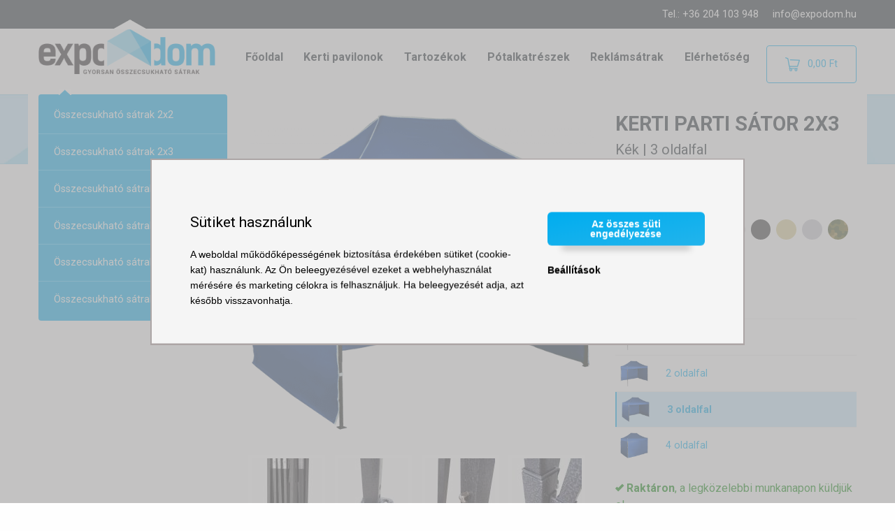

--- FILE ---
content_type: text/html; charset=UTF-8
request_url: https://www.expodom.hu/articles/kerti-parti-sator-2x3/?variant=2041
body_size: 15677
content:
<!doctype html>
<html lang="hu" dir="ltr" class="hu">
<head>

    <script>
        window.ga4measurementId = "G-6VGD30D8PE";

        window.dataLayer = window.dataLayer || [];
        function gtag(){window.dataLayer.push(arguments);}

        gtag('consent', 'default', {
            'ad_storage': 'denied',
            'analytics_storage': 'denied',
            'ad_user_data': 'denied',
            'ad_personalization': 'denied'
        });

        
        (function(w,d,s,l,i){w[l]=w[l]||[];w[l].push({'gtm.start':
                new Date().getTime(),event:'gtm.js'});var f=d.getElementsByTagName(s)[0],
            j=d.createElement(s),dl=l!='dataLayer'?'&l='+l:'';j.async=true;j.src=
            'https://www.googletagmanager.com/gtm.js?id='+i+dl;f.parentNode.insertBefore(j,f);
        })(window,document,'script','dataLayer','GTM-WGVNP46D');
    </script>

    <meta charset="utf-8">
    <meta http-equiv="x-ua-compatible" content="ie=edge">
    <meta name="viewport" content="width=device-width, initial-scale=1.0">
    <link rel="apple-touch-icon" href="/apple-touch-icon.png">

        <meta name="description" content="Kerti parti sátor 2x3 stabil acélvázzal, 5 év garanciával, pótalkatrészek, kiegészítők mindig készleten, gyors kiszállítással.">
    <link rel="canonical" href="https://www.expodom.hu/articles/kerti-parti-sator-2x3/" />

    <title>    Kerti parti sátor 2x3
 | Expodom.hu</title>

                    <link rel="stylesheet" href="/assets/parent-theme/shop.css?v=1768993070">

                                
    
</head>
<body>
    <!-- Google Tag Manager -->
    <script>(function(w,d,s,l,i){w[l]=w[l]||[];w[l].push({'gtm.start':
                new Date().getTime(),event:'gtm.js'});var f=d.getElementsByTagName(s)[0],
            j=d.createElement(s),dl=l!='dataLayer'?'&l='+l:'';j.async=true;j.src=
            'https://www.googletagmanager.com/gtm.js?id='+i+dl;f.parentNode.insertBefore(j,f);
        })(window,document,'script','dataLayer','GTM-WGVNP46D');</script>
    <!-- End Google Tag Manager -->

    

    

    <div id="top-info-stripe">
        <div class="row column contacts">
            <span class="phone">Tel.: +36 204 103 948</span>
            <a href="mailto:info@expodom.hu" class="email">info@expodom.hu</a>
        </div>
    </div>

    <div class="toggle-mobile-nav">
    <label for="top-nav-checkbox-toggler">
        <span class="menu-icon"></span>
        Expodom.hu
    </label>
</div>

<div class="row column top-nav-wrapper">
    <input type="checkbox" id="top-nav-checkbox-toggler">
    <div id="responsive-top-menu" class="top-bar">
        <div class="top-bar-left">
            <div class="logo">
                <a href="/" class="logo-image">
    <img src="/assets/parent-theme/img/expodom-logo-hu.png?v=1768993070" alt="Logo - Expodom.hu">
</a>
            </div>
            <ul class="top-menu">
                <li class="menu-item"><a href="/">Főoldal</a></li>
<li class="menu-item"><a href="/taxons/party-satrak">Kerti pavilonok</a></li>
<li class="menu-item"><a href="/taxons/tarozekok">Tartozékok</a></li>
<li class="menu-item"><a href="/taxons/potalkatreszek">Pótalkatrészek</a></li>
<li class="menu-item"><a href="/articles/reklamsatrak-es-megszemelyesitett-satrak/">Reklámsátrak</a></li>
<li class="menu-item"><a href="/articles/elerhetosegek/">Elérhetőség</a></li>


            </ul>
        </div>
        <div class="top-bar-right">
            <a href="/cart/" id="sylius-cart-button" class="button hollow" data-toggle="cart-detail">
    <img class="icon" src="/assets/parent-theme/img/shopping-cart.png?v=1768993070" alt="Bevásárlókosár">
    <span id="sylius-cart-total" class="empty">
        0,00 Ft
    </span>
</a>
<div id="cart-detail" class="dropdown-pane" data-position="left" data-alignment="top" data-dropdown data-hover="true" data-hover-pane="true">
            <span class="empty-cart">Az Ön kosara üres.</span>
    </div>

        </div>
    </div>
</div>
                                    
    <article id="article-159" class="product-show single-product-landing">

        <div class="product-header-wrapper">
            <div class="row">
                <div class="column medium-3">
                        <div class="sidebar-toggle">
        Minden méret
        <i class="fi-play"></i>
    </div>
    <ul class="sidebar-menu items">
                    <li class="item">
                <a href="/taxons/party-satrak/szetnyithato-satrak-2x2">
                    Összecsukható sátrak 2x2
                </a>
            </li>
                    <li class="item">
                <a href="/taxons/party-satrak/szetnyithato-satrak-2x3">
                    Összecsukható sátrak 2x3
                </a>
            </li>
                    <li class="item">
                <a href="/taxons/party-satrak/szetnyithato-satrak-3x3">
                    Összecsukható sátrak 3x3
                </a>
            </li>
                    <li class="item">
                <a href="/taxons/party-satrak/szetnyithato-satrak-4,5x3">
                    Összecsukható sátrak 3x4,5
                </a>
            </li>
                    <li class="item">
                <a href="/taxons/osszecsukhato-satrak-4x4">
                    Összecsukható sátrak 4x4
                </a>
            </li>
                    <li class="item">
                <a href="/taxons/party-satrak/szetnyithato-satrak-6x3">
                    Összecsukható sátrak 3x6
                </a>
            </li>
            </ul>
                </div>
                <div class="column medium-9">

                    <div class="row product-data" itemscope itemtype="http://schema.org/Product">
                        <meta itemprop="sku" content="11" />
                        <div class="column large-7 gallery">
                            
            
<meta itemprop="image" content="https://www.expodom.hu/media/cache/sylius_shop_product_original/76/00/19b30344d26da1797f449901fe13.png">
<a href="https://www.expodom.hu/media/cache/sylius_shop_product_original/76/00/19b30344d26da1797f449901fe13.png"
   class="main-image-link"
   title="Gyorsan összecsukható sátor 2x3m – acél"
   data-lightbox="sylius-product-image">

    <img src="https://www.expodom.hu/media/cache/product_show_thumbnail/76/00/19b30344d26da1797f449901fe13.png"
         id="main-image"
         title="Gyorsan összecsukható sátor 2x3m – acél"
         alt="Gyorsan összecsukható sátor 2x3m – acél" />

</a>
                            
<div class="small images">
                    <meta itemprop="image" content="https://www.expodom.hu/media/cache/sylius_shop_product_original/50/5d/3ce21806859eda816d2fd12a0d80.jpeg">
        <a href="https://www.expodom.hu/media/cache/sylius_shop_product_original/50/5d/3ce21806859eda816d2fd12a0d80.jpeg"
           class="image"
           data-lightbox="sylius-product-image">

            <img src="https://www.expodom.hu/media/cache/product_show_small_thumbnails/50/5d/3ce21806859eda816d2fd12a0d80.jpeg"
                 title="Detail - Gyorsan összecsukható sátor 2x3m – acél"
                 alt="Detail - Gyorsan összecsukható sátor 2x3m – acél" />

        </a>
                    <meta itemprop="image" content="https://www.expodom.hu/media/cache/sylius_shop_product_original/05/73/07df9fe2d51fb8ca610e674c47ba.jpeg">
        <a href="https://www.expodom.hu/media/cache/sylius_shop_product_original/05/73/07df9fe2d51fb8ca610e674c47ba.jpeg"
           class="image"
           data-lightbox="sylius-product-image">

            <img src="https://www.expodom.hu/media/cache/product_show_small_thumbnails/05/73/07df9fe2d51fb8ca610e674c47ba.jpeg"
                 title="Detail - Gyorsan összecsukható sátor 2x3m – acél"
                 alt="Detail - Gyorsan összecsukható sátor 2x3m – acél" />

        </a>
                    <meta itemprop="image" content="https://www.expodom.hu/media/cache/sylius_shop_product_original/30/c3/e8fb965ddcd467af9555fe41c95f.jpeg">
        <a href="https://www.expodom.hu/media/cache/sylius_shop_product_original/30/c3/e8fb965ddcd467af9555fe41c95f.jpeg"
           class="image"
           data-lightbox="sylius-product-image">

            <img src="https://www.expodom.hu/media/cache/product_show_small_thumbnails/30/c3/e8fb965ddcd467af9555fe41c95f.jpeg"
                 title="Detail - Gyorsan összecsukható sátor 2x3m – acél"
                 alt="Detail - Gyorsan összecsukható sátor 2x3m – acél" />

        </a>
                    <meta itemprop="image" content="https://www.expodom.hu/media/cache/sylius_shop_product_original/da/18/655424d94827da5d5ab955b07987.jpeg">
        <a href="https://www.expodom.hu/media/cache/sylius_shop_product_original/da/18/655424d94827da5d5ab955b07987.jpeg"
           class="image"
           data-lightbox="sylius-product-image">

            <img src="https://www.expodom.hu/media/cache/product_show_small_thumbnails/da/18/655424d94827da5d5ab955b07987.jpeg"
                 title="Detail - Gyorsan összecsukható sátor 2x3m – acél"
                 alt="Detail - Gyorsan összecsukható sátor 2x3m – acél" />

        </a>
    </div>
                        </div>
                        <div class="column large-5">
                            <h1 class="product-title" itemprop="name">
                                Kerti parti sátor 2x3
                                                                                                    <span class="options">Kék | 3 oldalfal</span>
                                                            </h1>
                            <div class="social">
                                <div class="fb-share-button"
                                     data-layout="button">
                                </div>

                                <div class="fb-like"
                                     data-href="https://www.expodom.hu/products/gyorsan-osszecsukhato-sator-2x3-m-acel"
                                     data-layout="button"
                                     data-action="like">
                                </div>
                            </div>
                            <div class="product-options"><div class="option color"><div class="option-name">
                    Szín:
                </div><ul class="values"><li class="value green "><a href="?variant=2036"
       title="Zöld - Gyorsan összecsukható sátor 2x3m – acél"><span class="name">Zöld</span></a></li><li class="value blue selected"><a href="?variant=2041"
       title="Kék - Gyorsan összecsukható sátor 2x3m – acél"><span class="name">Kék</span></a></li><li class="value yellow "><a href="?variant=2046"
       title="Sárga - Gyorsan összecsukható sátor 2x3m – acél"><span class="name">Sárga</span></a></li><li class="value red "><a href="?variant=2051"
       title="Piros - Gyorsan összecsukható sátor 2x3m – acél"><span class="name">Piros</span></a></li><li class="value white "><a href="?variant=2056"
       title="Fehér - Gyorsan összecsukható sátor 2x3m – acél"><span class="name">Fehér</span></a></li><li class="value black "><a href="?variant=2061"
       title="Fekete - Gyorsan összecsukható sátor 2x3m – acél"><span class="name">Fekete</span></a></li><li class="value beige "><a href="?variant=20324"
       title="Bézs - Gyorsan összecsukható sátor 2x3m – acél"><span class="name">Bézs</span></a></li><li class="value antracit "><a href="?variant=20329"
       title="Szürke / antracit - Gyorsan összecsukható sátor 2x3m – acél"><span class="name">Szürke / antracit</span></a></li><li class="value camouflage "><a href="?variant=203214"
       title="Terepszínű - Gyorsan összecsukható sátor 2x3m – acél"><span class="name">Terepszínű</span></a></li></ul></div><div class="option sidewalls"><div class="option-name">
                    Oldalfal:
                </div><ul class="values"><li><a href="?variant=2038"
       class="value "
       title="Oldalfalak nélkül - Gyorsan összecsukható sátor 2x3m – acél"><div class="image"><img src="https://www.expodom.hu/media/cache/product_tiny_thumbnail/f6/e4/7817e11d19266bf8dfbe5db977e0.png"
                 alt="Gyorsan összecsukható sátor 2x3m – acél - Oldalfalak nélkül"></div><div class="description">
            Oldalfalak nélkül
        </div></a></li><li><a href="?variant=2039"
       class="value "
       title="1 oldalfal - Gyorsan összecsukható sátor 2x3m – acél"><div class="image"><img src="https://www.expodom.hu/media/cache/product_tiny_thumbnail/e1/8d/215e13c5512b9f83010022daf822.png"
                 alt="Gyorsan összecsukható sátor 2x3m – acél - 1 oldalfal"></div><div class="description">
            1 oldalfal
        </div></a></li><li><a href="?variant=2040"
       class="value "
       title="2 oldalfal - Gyorsan összecsukható sátor 2x3m – acél"><div class="image"><img src="https://www.expodom.hu/media/cache/product_tiny_thumbnail/5c/b9/1ef5b5b7235d4c941291fc0f6ca2.png"
                 alt="Gyorsan összecsukható sátor 2x3m – acél - 2 oldalfal"></div><div class="description">
            2 oldalfal
        </div></a></li><li><a href="?variant=2041"
       class="value selected"
       title="3 oldalfal - Gyorsan összecsukható sátor 2x3m – acél"><div class="image"><img src="https://www.expodom.hu/media/cache/product_tiny_thumbnail/76/00/19b30344d26da1797f449901fe13.png"
                 alt="Gyorsan összecsukható sátor 2x3m – acél - 3 oldalfal"></div><div class="description">
            3 oldalfal
        </div></a></li><li><a href="?variant=2042"
       class="value "
       title="4 oldalfal - Gyorsan összecsukható sátor 2x3m – acél"><div class="image"><img src="https://www.expodom.hu/media/cache/product_tiny_thumbnail/a8/55/2c01d1775d50a78b5ac9ba7ae799.png"
                 alt="Gyorsan összecsukható sátor 2x3m – acél - 4 oldalfal"></div><div class="description">
            4 oldalfal
        </div></a></li></ul></div></div>                            <div class="row column prices" itemprop="offers" itemscope itemtype="http://schema.org/Offer">
                                <meta itemprop="priceCurrency" content="HUF"  />
                                <meta itemprop="price" content="107200" />

                                <div class="product-delivery enhanced">
                                        <meta itemprop="availability" content="InStock" />
        <span class="in-stock">
            <strong>Raktáron</strong>, a legközelebbi munkanapon küldjük el
        </span>
    </div>

                                <div>
                                                    <div class="price-original">
            <strong class="label">Akciós kedvezmény</strong><br>
            <span class="amount">138 070,00 Ft</span>
        </div>
    
                                    <div class="price">
                                        
        
    <span class="price-total">107 200,00 Ft</span>
            <span class="price-without-vat">84 409,45 Ft Áfa hozzáadása nélkül</span>
    
                                    </div>
                                </div>
                            </div>

                                                            

<form name="sylius_add_to_cart" method="post" action="/ajax/cart/add?productId=3&amp;variant=2041" id="sylius-product-adding-to-cart" class="ui loadable form" novalidate="novalidate" data-redirect="/cart/">

<div class="add-to-cart">
    <button id="add-to-cart-button" type="submit" class="button large">
        <i class="cart icon"></i> Kosárba
    </button>
    <div class="required field"><input type="number" id="sylius_add_to_cart_cartItem_quantity" name="sylius_add_to_cart[cartItem][quantity]" required="required" min="1" value="1" /></div>
</div>
<input type="hidden" id="sylius_add_to_cart__token" name="sylius_add_to_cart[_token]" value="SXNHugYid8bthVyBFiBTeJp2S26oE6lQxDo2LAtMS7Y" />
</form>

                            
                            
                                <div class="below-buy-blocks">
                    <div id="block-5-years-warranty" class="block 5-years-warranty">
                <p><img alt="5 éves kiterjesztett garancia a sátorvázra" src="/uploads/5-years-warranty.png" /><strong>A sátorvázra 5 éves</strong> ingyenes kiterjesztett garanciát vállalunk.</p>
            </div>
            </div>


                        </div>
                    </div>
                </div>
            </div>
        </div>

        <div id="product-description" class="tabs row column">

            <ul class="tab-labels">
                <li class="tab-label default active" data-show="default">
                    <i class="fi-home"></i>
                </li>
                <li class="tab-label" data-show="tab-2">
                    <i class="fi-widget"></i>
                    <span class="text">
                        Méretek és paraméterek
                    </span>
                </li>
                <li class="tab-label" data-show="tab-4">
                    <i class="fi-comments"></i>
                    <span class="text">
                        Gyakori kérdések
                    </span>
                </li>
                <li class="tab-label" data-show="tab-3">
                    <i class="fi-first-aid"></i>
                    <span class="text">
                        Tanácsadás
                    </span>
                </li>
            </ul>

            <div class="tab-content default">

                <div class="row description">
    <div class="column">
        <div class="col-2 content-col">
<p>A kerti parti s&aacute;trak&nbsp; 2x3 t&ouml;bbet ny&uacute;jtanak majd, mint kikapcsol&oacute;d&aacute;si- &eacute;s relax&aacute;ci&oacute;s helyet a csal&aacute;dja &eacute;s a bar&aacute;tai sz&aacute;m&aacute;ra. Kiv&aacute;l&oacute;an haszn&aacute;lhatja majd a kerti szersz&aacute;mok t&aacute;rol&aacute;s&aacute;ra is, vagy ideiglenes gar&aacute;zsra, ahol a ker&eacute;kp&aacute;rj&aacute;t tarthatja. A kerti parti s&aacute;trak&nbsp; 3 x 2 m levehető oldalfalai v&eacute;delmet &eacute;s intimit&aacute;st biztos&iacute;tanak &uacute;gy az &Ouml;n sz&aacute;m&aacute;ra, mint a az anyagok &eacute;s eszk&ouml;z&ouml;k t&aacute;rol&aacute;sa sor&aacute;n.&nbsp;</p>

<p>Ha&nbsp;most rendeli meg a kerti parti s&aacute;tor 3 x 2, 1-2 munkanapon bel&uuml;l&nbsp;kisz&aacute;ll&iacute;tja a gyorsfut&aacute;r &eacute;s m&aacute;ris kialak&iacute;thatja a saj&aacute;t v&eacute;dett pihenőhely&eacute;t vagy ideiglenes t&aacute;rol&oacute;hely&eacute;t.</p>
</div>

<div class="col-2 content-col">
<ul>
	<li><strong>Kerti parti s&aacute;tor&nbsp;2x3 - előny&ouml;k</strong></li>
	<li>Sokoldal&uacute;an felhaszn&aacute;lhat&oacute;</li>
	<li>K&ouml;nnyen fel&aacute;ll&iacute;that&oacute;/lebonthat&oacute;</li>
	<li>Stabil ac&eacute;l v&aacute;zszerkezet, v&iacute;zhatlan tetőponyva</li>
	<li>A l&aacute;bak magass&aacute;ga 4 k&uuml;l&ouml;nb&ouml;ző poz&iacute;ci&oacute;ban &aacute;ll&iacute;that&oacute;</li>
</ul>
</div>
    </div>
</div>
                                                    <div class="row column">
                        <p>
                            Egyéb méretek:
                            <a href="/products/gyorsan-osszecsukhato-s%C3%A1tor-2x2-m-acel" title="Gyorsan összecsukható sátor 2x2m – acél">
                                        2x2
                                    </a><span>, </span><a href="/products/gyorsan-osszecsukhato-sator-3x3-m-acel" title="Gyorsan összecsukható sátor 3x3 m – acél">
                                        3x3
                                    </a><span>, </span><a href="/products/gyorsan-osszecsukhato-sator-3x4-5-m-acel" title="Gyorsan összecsukható sátor 3x4,5 m – acél">
                                        3x4,5
                                    </a><span>, </span><a href="/products/gyorsan-osszecsukhato-sator-3x6-meter-acel" title="Gyorsan összecsukható sátor 3x6m - acél">
                                        3x6
                                    </a>                        </p>
                    </div>
                
                

            </div>

            <div class="tab-content tab-2">
                                
                <table id="list-parameters">
                    <tbody>
                                            <tr>
                            <th>Szerkezet</th>
                            <td>
                                Acél
                            </td>
                        </tr>
                                            <tr>
                            <th>A szerkezet felületi kezelése</th>
                            <td>
                                porefstés
                            </td>
                        </tr>
                                            <tr>
                            <th>Az összecsomagolt sátor méretei</th>
                            <td>
                                200x260x1480mm
                            </td>
                        </tr>
                                            <tr>
                            <th>Csúcsmagasság</th>
                            <td>
                                2800-3050mm
                            </td>
                        </tr>
                                            <tr>
                            <th>Magassági fokozatok száma</th>
                            <td>
                                4
                            </td>
                        </tr>
                                            <tr>
                            <th>A tartóelem mérete</th>
                            <td>
                                30x30mm
                            </td>
                        </tr>
                                            <tr>
                            <th>Teljes súly (oldalfalak nélkül)</th>
                            <td>
                                20,5kg
                            </td>
                        </tr>
                                            <tr>
                            <th>Tetőponyva</th>
                            <td>
                                Oxford 800D (340g/m²)
                            </td>
                        </tr>
                                            <tr>
                            <th>Gyártó</th>
                            <td>
                                Expodom
                            </td>
                        </tr>
                                            <tr>
                            <th>Oldalfalak</th>
                            <td>
                                Oxford 200D (120g/m²)
                            </td>
                        </tr>
                                            <tr>
                            <th>A sátor magassága</th>
                            <td>
                                1750mm - 2050mm
                            </td>
                        </tr>
                                            <tr>
                            <th>A sátor méretei</th>
                            <td>
                                1900x2900mm
                            </td>
                        </tr>
                                        </tbody>
                </table>

                                                        
                    <img src="https://www.expodom.hu/media/cache/product_show_thumbnail/5a/7d/1350c0c49daf49623ebea5979af2.jpeg"
                         class="parameters-image"
                         title="Gyorsan összecsukható sátor 2x3m – acél: Méretek és paraméterek"
                         alt="Gyorsan összecsukható sátor 2x3m – acél: Méretek és paraméterek" />

                
            </div>

            <div class="tab-content tab-3">

                                
                    <ul class="advisories">
                                                    <li>
                                <a href="/articles/hogyan-javitsuk-meg-a-serult-satortetot/">Hogyan javítsuk meg a sérült sátortetőt</a>
                            </li>
                                                    <li>
                                <a href="/articles/hogyan-taroljuk-a-satrat-telen/">Hogyan tároljuk a sátrat télen</a>
                            </li>
                                                    <li>
                                <a href="/articles/hogyan-valasszunk-satrat/">Hogyan válasszunk sátrat</a>
                            </li>
                                                    <li>
                                <a href="/articles/a-satrak-rogzitese/">A sátrak rögzítése</a>
                            </li>
                                            </ul>

                
            </div>

            <div class="tab-content tab-4">
                    <div class="related-faqs">
                    <div class="faqs">
                                    <div class="faq" itemscope itemprop="mainEntity" itemtype="https://schema.org/Question">
    <h4 class="question" itemprop="name">
        Mikor szállítják ki a megrendelt árut?
    </h4>
    <div class="answer" itemscope itemprop="acceptedAnswer" itemtype="https://schema.org/Answer">
        <div itemprop="text"><p>A 12.00 előtt be&eacute;rkezett megrendel&eacute;sek eset&eacute;ben a kisz&aacute;ll&iacute;t&aacute;s a r&aacute; k&ouml;vetkező munkanapon esed&eacute;kes. Megpr&oacute;b&aacute;lunk minden megrendel&eacute;st m&eacute;g a rendel&eacute;s napj&aacute;n elk&uuml;ldeni.</p></div>
    </div>
</div>
                                    <div class="faq" itemscope itemprop="mainEntity" itemtype="https://schema.org/Question">
    <h4 class="question" itemprop="name">
        Vannak-e egyéni/mennyiségi kedvezmények?
    </h4>
    <div class="answer" itemscope itemprop="acceptedAnswer" itemtype="https://schema.org/Answer">
        <div itemprop="text"><p>Term&eacute;szetesen van lehetős&eacute;g lojalit&aacute;si- &eacute;s mennyis&eacute;gi kedvezm&eacute;nyre. Ne habozzon kapcsolatba l&eacute;pni vel&uuml;nk a +36 204 103 948 telefonsz&aacute;mon, vagy az info@expodom.hu e-mail c&iacute;men. &Ouml;r&ouml;mmel k&eacute;sz&iacute;t&uuml;nk &Ouml;nnek egy&eacute;ni aj&aacute;nlatot.</p></div>
    </div>
</div>
                                    <div class="faq" itemscope itemprop="mainEntity" itemtype="https://schema.org/Question">
    <h4 class="question" itemprop="name">
        Mennyi a jótállási idő?
    </h4>
    <div class="answer" itemscope itemprop="acceptedAnswer" itemtype="https://schema.org/Answer">
        <div itemprop="text"><p>A j&oacute;t&aacute;ll&aacute;si idő az &uacute;j term&eacute;kekre 24 h&oacute;nap az &aacute;tv&eacute;teltől kezdődően. A j&oacute;t&aacute;ll&aacute;si idő a haszn&aacute;lt &aacute;rura 12 h&oacute;nap. A szolg&aacute;ltat&aacute;sokra (jav&iacute;t&aacute;s &eacute;s term&eacute;kek &aacute;talak&iacute;t&aacute;sa) a j&oacute;t&aacute;ll&aacute;si idő 3 h&oacute;nap. A rendel&eacute;sre k&eacute;sz&uuml;lt term&eacute;kekre a j&oacute;t&aacute;ll&aacute;s 3 h&oacute;nap. Ha az &aacute;rult term&eacute;ken, annak csomagol&aacute;s&aacute;n vagy a hozz&aacute; csatolt haszn&aacute;lati utas&iacute;t&aacute;son fel van t&uuml;ntetve a j&oacute;t&aacute;ll&aacute;si idő, akkor a j&oacute;t&aacute;ll&aacute;s nem &eacute;r v&eacute;get annak lej&aacute;rta előtt. A gyorsan roml&oacute; term&eacute;kekre a v&aacute;s&aacute;rl&oacute;nak a reklam&aacute;ci&oacute;hoz val&oacute; jog&aacute;t a v&aacute;s&aacute;rl&aacute;s ut&aacute;ni napon kell &eacute;rv&eacute;nyes&iacute;tenie. J&oacute;t&aacute;ll&aacute;si idő azon &uuml;gyfelek sz&aacute;m&aacute;ra, akik nem fogyaszt&oacute;k, szint&eacute;n 12 h&oacute;nap.</p>

<p>Az elad&oacute;&nbsp;<strong>36 h&oacute;nappal kiterjesztett garanci&aacute;t v&aacute;llal</strong>&nbsp;az EXPODOM &ouml;sszecsukhat&oacute; v&aacute;zszerkezetekre&nbsp;azon&nbsp;a fogyaszt&oacute;k sz&aacute;m&aacute;ra, akik &uacute;j term&eacute;ket v&aacute;s&aacute;rolnak 2020. febru&aacute;r 20-t&oacute;l kezdődően, &eacute;s tov&aacute;bbi &eacute;rtes&iacute;t&eacute;sig.&nbsp;A meghosszabb&iacute;tott j&oacute;t&aacute;ll&aacute;s a t&ouml;rv&eacute;nyben elő&iacute;rt 24 h&oacute;napos garanciaidőszak v&eacute;g&eacute;t k&ouml;zvetlen&uuml;l k&ouml;vető napon kezdődik. A kiterjesztett garancia csak a fogyaszt&oacute;k sz&aacute;m&aacute;ra &eacute;rv&eacute;nyes&nbsp;(azaz a t&ouml;bbi v&eacute;gső felhaszn&aacute;l&oacute;nak nem adhat&oacute; meg). Az elad&oacute; a kiterjesztett j&oacute;t&aacute;ll&aacute;st&nbsp;a t&ouml;rv&eacute;nyes j&oacute;t&aacute;ll&aacute;si időtartam keret&eacute;n bel&uuml;l ny&uacute;jtja.</p></div>
    </div>
</div>
                                    <div class="faq" itemscope itemprop="mainEntity" itemtype="https://schema.org/Question">
    <h4 class="question" itemprop="name">
        Hol vehetem át személyesen / hol tesztelhetem az árut?
    </h4>
    <div class="answer" itemscope itemprop="acceptedAnswer" itemtype="https://schema.org/Answer">
        <div itemprop="text"><p>Jelenleg Magyarorsz&aacute;gon nem rendelkez&uuml;nk lerakattal, term&eacute;keinket a Szlov&aacute;ki&aacute;ban, Lipt&oacute;szentmikl&oacute;son (szlov&aacute;kul: Liptovsky Mikulas), a kpt N&aacute;lepku 12. sz&aacute;m alatt levő rakt&aacute;rk&eacute;szlet&uuml;nkben tekintheti meg, pr&oacute;b&aacute;lhatja ki, &eacute;s veheti &aacute;t szem&eacute;lyesen. Javasoljuk, hogy telefonon egyeztessen előre, az al&aacute;bbi telefonsz&aacute;mon: +36 204 103948.</p></div>
    </div>
</div>
                                    <div class="faq" itemscope itemprop="mainEntity" itemtype="https://schema.org/Question">
    <h4 class="question" itemprop="name">
        Vízálló a tetőponyva?
    </h4>
    <div class="answer" itemscope itemprop="acceptedAnswer" itemtype="https://schema.org/Answer">
        <div itemprop="text"><p>A tetőponyva term&eacute;szetesen v&iacute;z&aacute;ll&oacute;. Bel&uuml;l gum&iacute;rozott, k&iacute;v&uuml;l pedig textil.</p></div>
    </div>
</div>
                                    <div class="faq" itemscope itemprop="mainEntity" itemtype="https://schema.org/Question">
    <h4 class="question" itemprop="name">
        Befér-e a sátor egy személygépkocsiba?
    </h4>
    <div class="answer" itemscope itemprop="acceptedAnswer" itemtype="https://schema.org/Answer">
        <div itemprop="text"><p>Az &ouml;sszehajtott s&aacute;tor teljes hossza 1,5 m&eacute;ter, &iacute;gy betehető egy szem&eacute;lyg&eacute;pkocsi csomagtart&oacute;j&aacute;ba. A h&aacute;ts&oacute; &uuml;l&eacute;seket azonban előre kell hajtani.</p></div>
    </div>
</div>
                                    <div class="faq" itemscope itemprop="mainEntity" itemtype="https://schema.org/Question">
    <h4 class="question" itemprop="name">
        Egy személy is felállíthatja a sátrat?
    </h4>
    <div class="answer" itemscope itemprop="acceptedAnswer" itemtype="https://schema.org/Answer">
        <div itemprop="text"><p>A kisebb m&eacute;retű s&aacute;trakat (<a href="/taxons/party-satrak/szetnyithato-satrak-2x2">2x2</a>, <a href="/taxons/party-satrak/szetnyithato-satrak-2x3">2x3</a>, <a href="/taxons/party-satrak/szetnyithato-satrak-3x3">3x3</a>) egy ember is sz&eacute;tnyithatja. A s&aacute;tor fel&aacute;ll&iacute;t&aacute;sa &iacute;gy időig&eacute;nyesebb lesz. Azt javasoljuk, hogy amennyiben erre lehetős&eacute;g van, 2 szem&eacute;ly &aacute;ll&iacute;tsa fel a s&aacute;trat. &Iacute;gy a s&aacute;torszerkezet nincs t&uacute;lzott stressznek kit&eacute;ve &eacute;s az &eacute;lettartama hosszabb lesz.</p></div>
    </div>
</div>
                                    <div class="faq" itemscope itemprop="mainEntity" itemtype="https://schema.org/Question">
    <h4 class="question" itemprop="name">
        Van betonra és fűre egyaránt érvényes rögzítési mód?
    </h4>
    <div class="answer" itemscope itemprop="acceptedAnswer" itemtype="https://schema.org/Answer">
        <div itemprop="text"><p>A <a href="/products/viz-nehezek">v&iacute;znehez&eacute;k</a> egy univerz&aacute;lis r&ouml;gz&iacute;tőeszk&ouml;z, amellyel a s&aacute;tor minden fel&uuml;letre r&ouml;gz&iacute;thető. Legyen az beton, burkol&oacute;kő, fű vagy homok.</p></div>
    </div>
</div>
                                    <div class="faq" itemscope itemprop="mainEntity" itemtype="https://schema.org/Question">
    <h4 class="question" itemprop="name">
        Lehet a tetőponyvától eltérő oldalsóponyvát vásárolni?
    </h4>
    <div class="answer" itemscope itemprop="acceptedAnswer" itemtype="https://schema.org/Answer">
        <div itemprop="text"><p>A s&aacute;tor sz&iacute;ne az &Ouml;n ig&eacute;nyei szerint kombin&aacute;lhat&oacute;. A s&aacute;tornak egy sz&iacute;nben val&oacute; megv&aacute;s&aacute;rl&aacute;sa nem kit&eacute;t. A tető- &eacute;s oldalfal-, vagy ak&aacute;r az egyes oldalfalak sz&iacute;ne is egym&aacute;st&oacute;l elt&eacute;rő lehet.</p></div>
    </div>
</div>
                                    <div class="faq" itemscope itemprop="mainEntity" itemtype="https://schema.org/Question">
    <h4 class="question" itemprop="name">
        Egy pótlábra lenne szükségem, de nem innen vásároltam a sátrat.
    </h4>
    <div class="answer" itemscope itemprop="acceptedAnswer" itemtype="https://schema.org/Answer">
        <div itemprop="text"><p>Az esetek 90%-&aacute;ban a s&aacute;trak <a href="/taxons/potalkatreszek">alkatr&eacute;szei</a> cser&eacute;lhetőek, de tudnunk kell a profil m&eacute;ret&eacute;t &eacute;s a l&aacute;b magass&aacute;g&aacute;t. A legjobb, ha fot&oacute;t k&uuml;ld e-mailben. A legrosszabb esetben, ha a p&oacute;talkatr&eacute;sz nem felel meg &Ouml;nnek, akkor 14 napon bel&uuml;l visszak&uuml;ldi nek&uuml;nk.</p></div>
    </div>
</div>
                                    <div class="faq" itemscope itemprop="mainEntity" itemtype="https://schema.org/Question">
    <h4 class="question" itemprop="name">
        Mekkora a sátor legnagyobb beltéri magassága?
    </h4>
    <div class="answer" itemscope itemprop="acceptedAnswer" itemtype="https://schema.org/Answer">
        <div itemprop="text"><p>A s&aacute;tor magass&aacute;g&aacute;nak be&aacute;ll&iacute;that&oacute; &eacute;rt&eacute;kei: 1,75 m, 1,85 m, 1,95 m, 2,05 m. Ha nagyobb belt&eacute;ri magass&aacute;gra van sz&uuml;ks&eacute;ge, akkor a <a href="/taxons/party-satrak/hexagon-szerkezet">hexagon&aacute;lis s&aacute;trakat</a> aj&aacute;nljuk.&nbsp;</p></div>
    </div>
</div>
                                    <div class="faq" itemscope itemprop="mainEntity" itemtype="https://schema.org/Question">
    <h4 class="question" itemprop="name">
        Szombaton is kézbesítik az árut?
    </h4>
    <div class="answer" itemscope itemprop="acceptedAnswer" itemtype="https://schema.org/Answer">
        <div itemprop="text"><p>Nem, a kisz&aacute;ll&iacute;t&aacute;sra munkanapokon, h&eacute;tfőtől p&eacute;ntekig ker&uuml;l sor.</p></div>
    </div>
</div>
                                    <div class="faq" itemscope itemprop="mainEntity" itemtype="https://schema.org/Question">
    <h4 class="question" itemprop="name">
        Le kell venni használat után a sátortetőt?
    </h4>
    <div class="answer" itemscope itemprop="acceptedAnswer" itemtype="https://schema.org/Answer">
        <div itemprop="text"><p>Nem sz&uuml;ks&eacute;ges, a tető a szerkezeten maradhat, nem kell levenni. Hosszabb t&aacute;rol&aacute;s eset&eacute;n aj&aacute;nlott a tetőt j&oacute;l kisz&aacute;r&iacute;tani, hogy ne s&eacute;r&uuml;lj&ouml;n &eacute;s ne menjen t&ouml;nkre.</p></div>
    </div>
</div>
                                    <div class="faq" itemscope itemprop="mainEntity" itemtype="https://schema.org/Question">
    <h4 class="question" itemprop="name">
        Mindig kaphatóak lesznek a pótalkatrészek?
    </h4>
    <div class="answer" itemscope itemprop="acceptedAnswer" itemtype="https://schema.org/Answer">
        <div itemprop="text"><p>Igen, mindig van <a href="/taxons/potalkatreszek">p&oacute;talkatr&eacute;sz</a> k&eacute;szleten&nbsp;az &uuml;gyfeleink sz&aacute;m&aacute;ra. M&eacute;g olyan term&eacute;kek eset&eacute;ben is, amelyeket m&aacute;r nem forgalmazunk.</p></div>
    </div>
</div>
                                    <div class="faq" itemscope itemprop="mainEntity" itemtype="https://schema.org/Question">
    <h4 class="question" itemprop="name">
        Nyomtatható-e a sátorra reklám?
    </h4>
    <div class="answer" itemscope itemprop="acceptedAnswer" itemtype="https://schema.org/Answer">
        <div itemprop="text"><p>Term&eacute;szetesen, a s&aacute;trakra t&ouml;bb m&oacute;dszerrel is <a href="/articles/reklamsatrak-es-megszemelyesitett-satrak/">nyomtathatunk</a>. Az &uuml;gyf&eacute;l ig&eacute;nyeitől f&uuml;gg. T&ouml;bb partner-nyomd&aacute;val műk&ouml;d&uuml;nk egy&uuml;tt, &iacute;gy a s&aacute;trakat nemcsak egyszerű sz&ouml;veggel &eacute;s log&oacute;val, hanem nagy form&aacute;tumban &eacute;s soksz&iacute;nben is nyomd&aacute;zhatjuk. Mindegyik nyomtat&aacute;si technika sz&iacute;nk&oacute;ddal van ell&aacute;tva.</p></div>
    </div>
</div>
                                    <div class="faq" itemscope itemprop="mainEntity" itemtype="https://schema.org/Question">
    <h4 class="question" itemprop="name">
        Hogyan szállítják ki nekem a sátrat?
    </h4>
    <div class="answer" itemscope itemprop="acceptedAnswer" itemtype="https://schema.org/Answer">
        <div itemprop="text"><p>A s&aacute;tor egy csomagban &eacute;rkezik. A s&aacute;torv&aacute;zat dobozba csomagoljuk, a s&aacute;tortetőt &eacute;s az oldalfalakat mell&eacute;tessz&uuml;k. A tetőponyv&aacute;t az utas&iacute;t&aacute;soknak megfelelően kell felszerelni. Az oldalfalakat t&eacute;pőz&aacute;rral egyszerűen r&ouml;gz&iacute;ti a s&aacute;tortetőh&ouml;z. A csomag kibont&aacute;s&aacute;hoz ne haszn&aacute;ljon &eacute;les t&aacute;rgyakat, hogy elker&uuml;lje a s&aacute;torponyva megs&eacute;r&uuml;l&eacute;s&eacute;t.</p></div>
    </div>
</div>
                                    <div class="faq" itemscope itemprop="mainEntity" itemtype="https://schema.org/Question">
    <h4 class="question" itemprop="name">
        Kicserélhetek egy alumínium vázat acélvázra? Megfelelőek lesznek rá a sátortető és az oldalfalak?
    </h4>
    <div class="answer" itemscope itemprop="acceptedAnswer" itemtype="https://schema.org/Answer">
        <div itemprop="text"><p>Ha klasszikus <a href="/taxons/party-satrak/aluminium-szerkezet">alum&iacute;nium</a> s&aacute;tra volt, 30x30mm-es n&eacute;gysz&ouml;gl&aacute;bbal, akkor az <a href="/taxons/party-satrak/acelszerkezet">ac&eacute;lv&aacute;z</a> megfelelő lesz. Ha azonban a s&aacute;tra <a href="/taxons/party-satrak/hexagon-szerkezet">hexagon&aacute;lis alum&iacute;nium</a> hatsz&ouml;gű l&aacute;bbal, akkor az ac&eacute;lszerkezet nem fog megfelelni.</p></div>
    </div>
</div>
                                    <div class="faq" itemscope itemprop="mainEntity" itemtype="https://schema.org/Question">
    <h4 class="question" itemprop="name">
        Közintézmény vagyunk, és csak az áruk átvétele után tudjuk kifizetni a számlát. Lehetséges?
    </h4>
    <div class="answer" itemscope itemprop="acceptedAnswer" itemtype="https://schema.org/Answer">
        <div itemprop="text"><p>Egy k&ouml;telező &eacute;rv&eacute;nyű megrendel&eacute;s alapj&aacute;n, előzetes kifizet&eacute;s n&eacute;lk&uuml;l is elk&uuml;ldhetj&uuml;k a term&eacute;keket a k&ouml;zint&eacute;zm&eacute;nyeknek &eacute;s c&eacute;geknek. A sz&aacute;mla kifizet&eacute;si hat&aacute;rideje 14 nap. Minden ilyen k&eacute;relmet egyedileg kezel&uuml;nk.</p></div>
    </div>
</div>
                                    <div class="faq" itemscope itemprop="mainEntity" itemtype="https://schema.org/Question">
    <h4 class="question" itemprop="name">
        A sátrak és a nyomtatás színei ellenállnak-e az UV sugárzásnak?
    </h4>
    <div class="answer" itemscope itemprop="acceptedAnswer" itemtype="https://schema.org/Answer">
        <div itemprop="text"><p>A s&aacute;tor &eacute;s a nyomtat&aacute;s sz&iacute;nei egyar&aacute;nt tart&oacute;sak.</p></div>
    </div>
</div>
                                    <div class="faq" itemscope itemprop="mainEntity" itemtype="https://schema.org/Question">
    <h4 class="question" itemprop="name">
        Milyen vastag hóréteget bír el a sátortető?
    </h4>
    <div class="answer" itemscope itemprop="acceptedAnswer" itemtype="https://schema.org/Answer">
        <div itemprop="text"><p>Az &ouml;sszecsukhat&oacute; s&aacute;trakat nem &uacute;gy tervezt&eacute;k, hogy a tetőt terhelni lehessen, ez&eacute;rt a havat rendszeresen el kell t&aacute;vol&iacute;tani a tetőről.</p></div>
    </div>
</div>
                                    <div class="faq" itemscope itemprop="mainEntity" itemtype="https://schema.org/Question">
    <h4 class="question" itemprop="name">
        Szükségem van-e valamilyen eszközre a sátor felépítéséhez?
    </h4>
    <div class="answer" itemscope itemprop="acceptedAnswer" itemtype="https://schema.org/Answer">
        <div itemprop="text"><p>Nincs. A harmonika t&iacute;pus&uacute; s&aacute;trak sz&eacute;tnyithat&oacute;ak, &iacute;gy nincs sz&uuml;ks&eacute;g szersz&aacute;mokra a s&aacute;tor fel&eacute;p&iacute;t&eacute;s&eacute;hez.</p></div>
    </div>
</div>
                                    <div class="faq" itemscope itemprop="mainEntity" itemtype="https://schema.org/Question">
    <h4 class="question" itemprop="name">
        Melyik vázszerkezet ellenállóbb szélben? Az acél-, vagy az alumínium? Megállapítható-e a szélállóság km/h-ban?
    </h4>
    <div class="answer" itemscope itemprop="acceptedAnswer" itemtype="https://schema.org/Answer">
        <div itemprop="text"><p>A sz&eacute;l&aacute;ll&oacute;s&aacute;g a s&aacute;tor r&ouml;gz&iacute;t&eacute;s&eacute;től nagy m&eacute;rt&eacute;kben f&uuml;gg. &Uacute;gy az <a href="/taxons/party-satrak/acelszerkezet">ac&eacute;l-</a>, mint az <a href="/taxons/party-satrak/aluminium-szerkezet">alum&iacute;nium v&aacute;zszerkezet</a> sz&eacute;l&aacute;ll&oacute;s&aacute;ga 30km/h-ig terjed, ef&ouml;l&ouml;tt a meteorol&oacute;gusok m&aacute;r figyelmeztetnek. A <a href="/taxons/party-satrak/hexagon-szerkezet">hexagon&aacute;lis v&aacute;zszerkezetek</a> sz&eacute;l&aacute;ll&oacute;s&aacute;ga 70km/h-ig terjedhet.</p></div>
    </div>
</div>
                            </div>
        
        <div id="ask-question" class="ask">

    <p>
        Nem talált választ a kérdésére?
        <a href="#ask-question-form">Írjon nekünk</a>
    </p>

    <form id="ask-question-form" action="/faq/add-question" method="post">
        <label for="question">
            <strong>Kérdés</strong>
        </label>
        <textarea required name="question" id="question" cols="30" rows="5"></textarea>

        <label for="email">E-mail cím <br> <em>Nem kötelező, akkor szükséges, ha szeretné, hogy értesítsük a válaszadásról</em></label>
        <input name="email" type="email" id="email">

        <input id="add-faq-recaptcha" type="hidden" name="recaptcha_token" value="">

        <button type="submit" class="button">
            Küldés
        </button>
    </form>

</div>

<script src="https://www.google.com/recaptcha/api.js?render=6LcWn-wUAAAAAP7VTp1XssH47AsKS88gO89ihJOS"></script>
<script>
    grecaptcha.ready(function() {
        grecaptcha.execute(
            '6LcWn-wUAAAAAP7VTp1XssH47AsKS88gO89ihJOS',
            {action: 'add_faq'}
        )
        .then(function(token) {
            var e = document.getElementById('add-faq-recaptcha');
            e.setAttribute('value', token);
        });
    });
</script>



    </div>

            </div>

        </div>

            <div class="product-detail-below-content-blocks">
                    <div id="block-tent-branding" class="block tent-branding">
                <div class="row">
<div class="column medium-6">
<h3>Sátrak nyomtatása</h3>

<p>Érdekli egy feliratozott sátor? A nyomtatott sátor erősíti a márkanevet és növeli a hitelességet.</p>

<p><strong>A látványtervet díjmentesen elkészítjük Önnek.</strong><br />
Írjon nekünk az <a href="mailto:info@expodom.hu">info@expodom.hu</a>, címre, vagy hívjon minket a +36 204 103 948 telefonszámon</p>

<p><a class="button hollow light" href="/articles/reklamsatrak-es-megszemelyesitett-satrak/">Bővebben a sátrak nyomtatásáról</a></p>
</div>

<div class="column medium-5 medium-offset-1"><img src="/uploads/promo-tent-banner.png" /></div>
</div>
            </div>
            </div>


        <div class="association-wrapper">
                            <div class="associations" data-association-name="accessories">
    <div class="row column">
        <h3 class="section-title">
            Tartozékok
        </h3>
    </div>

    <div class="row small-up-1 medium-up-2 large-up-4">
            <div class="column column-block">
            <div class="product-box row column">
    <div class="photo column">
        <a href="/products/oldalfal-2x2m" title="Sátor oldalfal  - 2m">
                

<img src="https://www.expodom.hu/media/cache/product_index_thumbnail/57/3f/0dc82285b9e003d5e3b6dac84c57.png"
     alt="Sátor oldalfal  - 2m"
     title="Sátor oldalfal  - 2m"
     class="main-image" />
        </a>
    </div>
    <div class="column">
        <h3 class="product-title">
            <a href="/products/oldalfal-2x2m" title="Sátor oldalfal  - 2m">
                Sátor oldalfal  - 2m
            </a>
        </h3>
    </div>
    <div class="column">
                    <div class="product-delivery">
            <span class="in-stock">
            Raktáron
        </span>
    </div>
            </div>
    <div class="column product-price">
                    <div class="price-complete">7 000,00 Ft</div>
            </div>
</div>        </div>
            <div class="column column-block">
            <div class="product-box row column">
    <div class="photo column">
        <a href="/products/oldalfal-3x2m" title="Sátor oldalfal - 3m">
                

<img src="https://www.expodom.hu/media/cache/product_index_thumbnail/bd/a6/3b91503f3a038dd8b3f7b6859000.png"
     alt="Sátor oldalfal - 3m"
     title="Sátor oldalfal - 3m"
     class="main-image" />
        </a>
    </div>
    <div class="column">
        <h3 class="product-title">
            <a href="/products/oldalfal-3x2m" title="Sátor oldalfal - 3m">
                Sátor oldalfal - 3m
            </a>
        </h3>
    </div>
    <div class="column">
                    <div class="product-delivery">
            <span class="in-stock">
            Raktáron
        </span>
    </div>
            </div>
    <div class="column product-price">
                    <div class="price-complete">7 000,00 Ft</div>
            </div>
</div>        </div>
            <div class="column column-block">
            <div class="product-box row column">
    <div class="photo column">
        <a href="/products/viz-nehezek" title="Vízzel tölthető nehezék">
                

<img src="https://www.expodom.hu/media/cache/product_index_thumbnail/61/bc/aaa930fb50e94f46b3b7f1413aca.png"
     alt="Vízzel tölthető nehezék"
     title="Vízzel tölthető nehezék"
     class="main-image" />
        </a>
    </div>
    <div class="column">
        <h3 class="product-title">
            <a href="/products/viz-nehezek" title="Vízzel tölthető nehezék">
                Vízzel tölthető nehezék
            </a>
        </h3>
    </div>
    <div class="column">
                    <div class="product-delivery">
            <span class="in-stock">
            Raktáron
        </span>
    </div>
            </div>
    <div class="column product-price">
                    <div class="price-complete">13 900,00 Ft</div>
            </div>
</div>        </div>
            <div class="column column-block">
            <div class="product-box row column">
    <div class="photo column">
        <a href="/products/hordtaska-partisatorhoz" title="Hordozótáska partisátorhoz">
                

<img src="https://www.expodom.hu/media/cache/product_index_thumbnail/65/88/c3a5138fb3fbdf9ad17b365e13c7.png"
     alt="Hordozótáska partisátorhoz"
     title="Hordozótáska partisátorhoz"
     class="main-image" />
        </a>
    </div>
    <div class="column">
        <h3 class="product-title">
            <a href="/products/hordtaska-partisatorhoz" title="Hordozótáska partisátorhoz">
                Hordozótáska partisátorhoz
            </a>
        </h3>
    </div>
    <div class="column">
                    <div class="product-delivery">
            <span class="in-stock">
            Raktáron
        </span>
    </div>
            </div>
    <div class="column product-price">
                    <div class="price-complete">29 900,00 Ft</div>
            </div>
</div>        </div>
            <div class="column column-block">
            <div class="product-box row column">
    <div class="photo column">
        <a href="/products/vedotakaro-szetnyithato-satorra" title="Védőhuzat sátorra">
                

<img src="https://www.expodom.hu/media/cache/product_index_thumbnail/68/9c/a7ed59a60e5f0fa055ce42dceff3.png"
     alt="Védőhuzat sátorra"
     title="Védőhuzat sátorra"
     class="main-image" />
        </a>
    </div>
    <div class="column">
        <h3 class="product-title">
            <a href="/products/vedotakaro-szetnyithato-satorra" title="Védőhuzat sátorra">
                Védőhuzat sátorra
            </a>
        </h3>
    </div>
    <div class="column">
                    <div class="product-delivery">
            <span class="in-stock">
            Raktáron
        </span>
    </div>
            </div>
    <div class="column product-price">
                    <div class="price-complete">8 500,00 Ft</div>
            </div>
</div>        </div>
            <div class="column column-block">
            <div class="product-box row column">
    <div class="photo column">
        <a href="/products/rogzito-keszlet" title="Rögzítőkészlet">
                

<img src="https://www.expodom.hu/media/cache/product_index_thumbnail/e1/08/c0bd13c51a66fb74295e221f7a9c.png"
     alt="Rögzítőkészlet"
     title="Rögzítőkészlet"
     class="main-image" />
        </a>
    </div>
    <div class="column">
        <h3 class="product-title">
            <a href="/products/rogzito-keszlet" title="Rögzítőkészlet">
                Rögzítőkészlet
            </a>
        </h3>
    </div>
    <div class="column">
                    <div class="product-delivery">
            <span class="in-stock">
            Raktáron
        </span>
    </div>
            </div>
    <div class="column product-price">
                    <div class="price-complete">7 300,00 Ft</div>
            </div>
</div>        </div>
            <div class="column column-block">
            <div class="product-box row column">
    <div class="photo column">
        <a href="/products/osszecsukhato-muanyag-asztal" title="Összecsukható műanyag asztal">
                

<img src="https://www.expodom.hu/media/cache/product_index_thumbnail/38/78/47ae10db20b46133ca9a25559761.png"
     alt="Összecsukható műanyag asztal"
     title="Összecsukható műanyag asztal"
     class="main-image" />
        </a>
    </div>
    <div class="column">
        <h3 class="product-title">
            <a href="/products/osszecsukhato-muanyag-asztal" title="Összecsukható műanyag asztal">
                Összecsukható műanyag asztal
            </a>
        </h3>
    </div>
    <div class="column">
                    <div class="product-delivery">
            <span class="in-stock">
            Raktáron
        </span>
    </div>
            </div>
    <div class="column product-price">
                    <div class="price-complete">51 795,00 Ft</div>
            </div>
</div>        </div>
            <div class="column column-block">
            <div class="product-box row column">
    <div class="photo column">
        <a href="/products/oldalfal-3m-ajtoval" title="Oldalfal 3m - ajtóval">
                

<img src="https://www.expodom.hu/media/cache/product_index_thumbnail/78/c4/6b74d8062dbeb7e24670c2bd2686.png"
     alt="Oldalfal 3m - ajtóval"
     title="Oldalfal 3m - ajtóval"
     class="main-image" />
        </a>
    </div>
    <div class="column">
        <h3 class="product-title">
            <a href="/products/oldalfal-3m-ajtoval" title="Oldalfal 3m - ajtóval">
                Oldalfal 3m - ajtóval
            </a>
        </h3>
    </div>
    <div class="column">
                    <div class="product-delivery">
            <span class="in-stock">
            Raktáron
        </span>
    </div>
            </div>
    <div class="column product-price">
                    <div class="price-complete">12 900,00 Ft</div>
            </div>
</div>        </div>
            <div class="column column-block">
            <div class="product-box row column">
    <div class="photo column">
        <a href="/products/oldalfal-3m-ablakkal" title="Oldalfal 3m - ablakkal">
                

<img src="https://www.expodom.hu/media/cache/product_index_thumbnail/d1/1d/2dc2b63245430ae273534b3fa3a7.png"
     alt="Oldalfal 3m - ablakkal"
     title="Oldalfal 3m - ablakkal"
     class="main-image" />
        </a>
    </div>
    <div class="column">
        <h3 class="product-title">
            <a href="/products/oldalfal-3m-ablakkal" title="Oldalfal 3m - ablakkal">
                Oldalfal 3m - ablakkal
            </a>
        </h3>
    </div>
    <div class="column">
                    <div class="product-delivery">
            <span class="in-stock">
            Raktáron
        </span>
    </div>
            </div>
    <div class="column product-price">
                    <div class="price-complete">26 700,00 Ft</div>
            </div>
</div>        </div>
            <div class="column column-block">
            <div class="product-box row column">
    <div class="photo column">
        <a href="/products/szunyoghalo-satorra" title="Szúnyogháló sátorra">
                

<img src="https://www.expodom.hu/media/cache/product_index_thumbnail/cc/c8/644c5b97054ac99caa8b2d2e2390.png"
     alt="Szúnyogháló sátorra"
     title="Szúnyogháló sátorra"
     class="main-image" />
        </a>
    </div>
    <div class="column">
        <h3 class="product-title">
            <a href="/products/szunyoghalo-satorra" title="Szúnyogháló sátorra">
                Szúnyogháló sátorra
            </a>
        </h3>
    </div>
    <div class="column">
                    <div class="product-delivery">
            <span class="in-stock">
            Raktáron
        </span>
    </div>
            </div>
    <div class="column product-price">
                    <div class="price-complete">11 990,00 Ft</div>
            </div>
</div>        </div>
            <div class="column column-block">
            <div class="product-box row column">
    <div class="photo column">
        <a href="/products/osszekoto-csatorna" title="Összekötő csatorna">
                

<img src="https://www.expodom.hu/media/cache/product_index_thumbnail/c3/e7/e4e94abe2abf2652d0dbc6cbba62.png"
     alt="Összekötő csatorna"
     title="Összekötő csatorna"
     class="main-image" />
        </a>
    </div>
    <div class="column">
        <h3 class="product-title">
            <a href="/products/osszekoto-csatorna" title="Összekötő csatorna">
                Összekötő csatorna
            </a>
        </h3>
    </div>
    <div class="column">
                    <div class="product-delivery">
            <span class="in-stock">
            Raktáron
        </span>
    </div>
            </div>
    <div class="column product-price">
                    <div class="price-complete">11 990,00 Ft</div>
            </div>
</div>        </div>
            <div class="column column-block">
            <div class="product-box row column">
    <div class="photo column">
        <a href="/products/oldalfal-2m-ablakkal" title="Oldalfal 2m - ablakkal">
                

<img src="https://www.expodom.hu/media/cache/product_index_thumbnail/ba/bc/ace072271856f2e966ddd32883d4.png"
     alt="Oldalfal 2m - ablakkal"
     title="Oldalfal 2m - ablakkal"
     class="main-image" />
        </a>
    </div>
    <div class="column">
        <h3 class="product-title">
            <a href="/products/oldalfal-2m-ablakkal" title="Oldalfal 2m - ablakkal">
                Oldalfal 2m - ablakkal
            </a>
        </h3>
    </div>
    <div class="column">
                    <div class="product-delivery">
            <span class="in-stock">
            Raktáron
        </span>
    </div>
            </div>
    <div class="column product-price">
                    <div class="price-complete">26 700,00 Ft</div>
            </div>
</div>        </div>
            <div class="column column-block">
            <div class="product-box row column">
    <div class="photo column">
        <a href="/products/oldalfal-2m-ajtoval" title="Oldalfal 2m - ajtóval">
                

<img src="https://www.expodom.hu/media/cache/product_index_thumbnail/2f/3a/0ddfc9dfa8fd451425db25122a1c.png"
     alt="Oldalfal 2m - ajtóval"
     title="Oldalfal 2m - ajtóval"
     class="main-image" />
        </a>
    </div>
    <div class="column">
        <h3 class="product-title">
            <a href="/products/oldalfal-2m-ajtoval" title="Oldalfal 2m - ajtóval">
                Oldalfal 2m - ajtóval
            </a>
        </h3>
    </div>
    <div class="column">
                    <div class="product-delivery">
            <span class="in-stock">
            Raktáron
        </span>
    </div>
            </div>
    <div class="column product-price">
                    <div class="price-complete">12 900,00 Ft</div>
            </div>
</div>        </div>
            <div class="column column-block">
            <div class="product-box row column">
    <div class="photo column">
        <a href="/products/elvalaszto-fal-acelszerkezethez-3m" title="3 méteres elválasztó fal acélszerkezethez">
                

<img src="https://www.expodom.hu/media/cache/product_index_thumbnail/87/e9/97619e05e069861667fec6975b5e.png"
     alt="3 méteres elválasztó fal acélszerkezethez"
     title="3 méteres elválasztó fal acélszerkezethez"
     class="main-image" />
        </a>
    </div>
    <div class="column">
        <h3 class="product-title">
            <a href="/products/elvalaszto-fal-acelszerkezethez-3m" title="3 méteres elválasztó fal acélszerkezethez">
                3 méteres elválasztó fal acélszerkezethez
            </a>
        </h3>
    </div>
    <div class="column">
                    <div class="product-delivery">
            <span class="in-stock">
            Raktáron
        </span>
    </div>
            </div>
    <div class="column product-price">
                    <div class="price-complete">31 725,00 Ft</div>
            </div>
</div>        </div>
            <div class="column column-block">
            <div class="product-box row column">
    <div class="photo column">
        <a href="/products/homokzsak" title="Homokzsák">
                

<img src="https://www.expodom.hu/media/cache/product_index_thumbnail/b7/12/ac787c9e5e40293886e1a7c27b17.png"
     alt="Homokzsák"
     title="Homokzsák"
     class="main-image" />
        </a>
    </div>
    <div class="column">
        <h3 class="product-title">
            <a href="/products/homokzsak" title="Homokzsák">
                Homokzsák
            </a>
        </h3>
    </div>
    <div class="column">
                    <div class="product-delivery">
            <span class="in-stock">
            Raktáron
        </span>
    </div>
            </div>
    <div class="column product-price">
                    <div class="price-complete">6 450,00 Ft</div>
            </div>
</div>        </div>
            <div class="column column-block">
            <div class="product-box row column">
    <div class="photo column">
        <a href="/products/osszecsukhato-kerek-barasztal" title="Összecsukható kerek &quot;bárasztal&quot;">
                

<img src="https://www.expodom.hu/media/cache/product_index_thumbnail/cd/08/3fe5b37c955176e35884708f68a0.png"
     alt="Összecsukható kerek &#039;bárasztal&#039;"
     title="Összecsukható kerek &#039;bárasztal&#039;"
     class="main-image" />
        </a>
    </div>
    <div class="column">
        <h3 class="product-title">
            <a href="/products/osszecsukhato-kerek-barasztal" title="Összecsukható kerek &quot;bárasztal&quot;">
                Összecsukható kerek &quot;bárasztal&quot;
            </a>
        </h3>
    </div>
    <div class="column">
                    <div class="product-delivery">
            <span class="in-stock">
            Raktáron
        </span>
    </div>
            </div>
    <div class="column product-price">
                    <div class="price-complete">30 305,00 Ft</div>
            </div>
</div>        </div>
            <div class="column column-block">
            <div class="product-box row column">
    <div class="photo column">
        <a href="/products/muanyag-sorpad-garnitura-180cm" title="Műanyag sörpad garnitúra – 180cm">
                

<img src="https://www.expodom.hu/media/cache/product_index_thumbnail/d1/4c/91b86edcb262ec886d967f834191.png"
     alt="Műanyag sörpad garnitúra – 180cm"
     title="Műanyag sörpad garnitúra – 180cm"
     class="main-image" />
        </a>
    </div>
    <div class="column">
        <h3 class="product-title">
            <a href="/products/muanyag-sorpad-garnitura-180cm" title="Műanyag sörpad garnitúra – 180cm">
                Műanyag sörpad garnitúra – 180cm
            </a>
        </h3>
    </div>
    <div class="column">
                    <div class="product-delivery">
            <span class="in-stock">
            Raktáron
        </span>
    </div>
            </div>
    <div class="column product-price">
                    <div class="price-complete">83 025,00 Ft</div>
            </div>
</div>        </div>
            <div class="column column-block">
            <div class="product-box row column">
    <div class="photo column">
        <a href="/products/onallo-muanyag-pad-180-cm" title="Önálló műanyag pad - 180 cm">
                

<img src="https://www.expodom.hu/media/cache/product_index_thumbnail/6b/da/40392baa3ba3d9f474a3e08cd025.png"
     alt="Önálló műanyag pad - 180 cm"
     title="Önálló műanyag pad - 180 cm"
     class="main-image" />
        </a>
    </div>
    <div class="column">
        <h3 class="product-title">
            <a href="/products/onallo-muanyag-pad-180-cm" title="Önálló műanyag pad - 180 cm">
                Önálló műanyag pad - 180 cm
            </a>
        </h3>
    </div>
    <div class="column">
                    <div class="product-delivery">
            <span class="in-stock">
            Raktáron
        </span>
    </div>
            </div>
    <div class="column product-price">
                    <div class="price-complete">32 825,00 Ft</div>
            </div>
</div>        </div>
            <div class="column column-block">
            <div class="product-box row column">
    <div class="photo column">
        <a href="/products/plastovy-pivny-set-113cm" title="Műanyag sörpad garnitúra – 113 cm">
                

<img src="https://www.expodom.hu/media/cache/product_index_thumbnail/8e/c2/eb0e9016d43990183e7c4d01145b.png"
     alt="Műanyag sörpad garnitúra – 113 cm"
     title="Műanyag sörpad garnitúra – 113 cm"
     class="main-image" />
        </a>
    </div>
    <div class="column">
        <h3 class="product-title">
            <a href="/products/plastovy-pivny-set-113cm" title="Műanyag sörpad garnitúra – 113 cm">
                Műanyag sörpad garnitúra – 113 cm
            </a>
        </h3>
    </div>
    <div class="column">
                    <div class="product-delivery">
            <span class="in-stock">
            Raktáron
        </span>
    </div>
            </div>
    <div class="column product-price">
                    <div class="price-complete">45 995,00 Ft</div>
            </div>
</div>        </div>
    </div>

    <script>
    dataLayer.push({ecommerce: null});

    dataLayer.push({
        event: "view_item_list",
        ecommerce: {
            item_list_id: "related_accessories",
            item_list_name: "Tartozékok",
            items: [{"item_id":"2271","item_name":"S\u00e1tor oldalfal  - 2m","item_category":"Tartoz\u00e9kok","quantity":1,"affiliation":"Expodom.hu","price":7000},{"item_id":"2278","item_name":"S\u00e1tor oldalfal - 3m","item_category":"Tartoz\u00e9kok","quantity":1,"affiliation":"Expodom.hu","price":7000},{"item_id":"2326","item_name":"V\u00edzzel t\u00f6lthet\u0151 nehez\u00e9k","item_category":"Tartoz\u00e9kok","quantity":1,"affiliation":"Expodom.hu","price":13900},{"item_id":"4001","item_name":"Hordoz\u00f3t\u00e1ska partis\u00e1torhoz","item_category":"Tartoz\u00e9kok","quantity":1,"affiliation":"Expodom.hu","price":29900},{"item_id":"4007","item_name":"V\u00e9d\u0151huzat s\u00e1torra","item_category":"Tartoz\u00e9kok","quantity":1,"affiliation":"Expodom.hu","price":8500},{"item_id":"4012","item_name":"R\u00f6gz\u00edt\u0151k\u00e9szlet","item_category":"Tartoz\u00e9kok","quantity":1,"affiliation":"Expodom.hu","price":7300},{"item_id":"23551","item_name":"\u00d6sszecsukhat\u00f3 m\u0171anyag asztal","item_category":"Tartoz\u00e9kok","quantity":1,"affiliation":"Expodom.hu","price":51795},{"item_id":"40071","item_name":"Oldalfal 3m - ajt\u00f3val","item_category":"Tartoz\u00e9kok","quantity":1,"affiliation":"Expodom.hu","price":12900},{"item_id":"40081","item_name":"Oldalfal 3m - ablakkal","item_category":"Tartoz\u00e9kok","quantity":1,"affiliation":"Expodom.hu","price":26700},{"item_id":"20257","item_name":"Sz\u00fanyogh\u00e1l\u00f3 s\u00e1torra","item_category":"Tartoz\u00e9kok","quantity":1,"affiliation":"Expodom.hu","price":11990},{"item_id":"20266","item_name":"\u00d6sszek\u00f6t\u0151 csatorna","item_category":"Tartoz\u00e9kok","quantity":1,"affiliation":"Expodom.hu","price":11990},{"item_id":"431201","item_name":"Oldalfal 2m - ablakkal","item_category":"Tartoz\u00e9kok","quantity":1,"affiliation":"Expodom.hu","price":26700},{"item_id":"431301","item_name":"Oldalfal 2m - ajt\u00f3val","item_category":"Tartoz\u00e9kok","quantity":1,"affiliation":"Expodom.hu","price":12900},{"item_id":"43181","item_name":"3 m\u00e9teres elv\u00e1laszt\u00f3 fal ac\u00e9lszerkezethez","item_category":"Tartoz\u00e9kok","quantity":1,"affiliation":"Expodom.hu","price":31725},{"item_id":"4329","item_name":"Homokzs\u00e1k","item_category":"Tartoz\u00e9kok","quantity":1,"affiliation":"Expodom.hu","price":6450},{"item_id":"4336","item_name":"\u00d6sszecsukhat\u00f3 kerek \"b\u00e1rasztal\"","item_category":"Tartoz\u00e9kok","quantity":1,"affiliation":"Expodom.hu","price":30305},{"item_id":"4337","item_name":"M\u0171anyag s\u00f6rpad garnit\u00fara \u2013 180cm","item_category":"Tartoz\u00e9kok","quantity":1,"affiliation":"Expodom.hu","price":83025},{"item_id":"4338","item_name":"\u00d6n\u00e1ll\u00f3 m\u0171anyag pad - 180 cm","item_category":"Tartoz\u00e9kok","quantity":1,"affiliation":"Expodom.hu","price":32825},{"item_id":"4339","item_name":"M\u0171anyag s\u00f6rpad garnit\u00fara \u2013 113 cm","item_category":"Tartoz\u00e9kok","quantity":1,"affiliation":"Expodom.hu","price":45995}]
        }
    })
</script>

</div>
                            <div class="associations" data-association-name="spare_parts">
    <div class="row column">
        <h3 class="section-title">
            Pótalkatrészek
        </h3>
    </div>

    <div class="row small-up-1 medium-up-2 large-up-4">
            <div class="column column-block">
            <div class="product-box row column">
    <div class="photo column">
        <a href="/products/teto-ponyva-3x2m" title="Tetőponyva 3x2m">
                

<img src="https://www.expodom.hu/media/cache/product_index_thumbnail/cf/96/54e201edc93cc367526d4cf6b58d.jpeg"
     alt="Tetőponyva 3x2m"
     title="Tetőponyva 3x2m"
     class="main-image" />
        </a>
    </div>
    <div class="column">
        <h3 class="product-title">
            <a href="/products/teto-ponyva-3x2m" title="Tetőponyva 3x2m">
                Tetőponyva 3x2m
            </a>
        </h3>
    </div>
    <div class="column">
                    <div class="product-delivery">
            <span class="in-stock">
            Raktáron
        </span>
    </div>
            </div>
    <div class="column product-price">
                    <div class="price-complete">39 310,00 Ft</div>
            </div>
</div>        </div>
            <div class="column column-block">
            <div class="product-box row column">
    <div class="photo column">
        <a href="/products/acelvaz-meretei-2x3-m" title="Acélváz 2x3m méretben">
                

<img src="https://www.expodom.hu/media/cache/product_index_thumbnail/b1/ee/1fb8f07b9d2e0c1debd8188fc0a6.png"
     alt="Acélváz 2x3m méretben"
     title="Acélváz 2x3m méretben"
     class="main-image" />
        </a>
    </div>
    <div class="column">
        <h3 class="product-title">
            <a href="/products/acelvaz-meretei-2x3-m" title="Acélváz 2x3m méretben">
                Acélváz 2x3m méretben
            </a>
        </h3>
    </div>
    <div class="column">
                    <div class="product-delivery">
            <span class="in-stock">
            Raktáron
        </span>
    </div>
            </div>
    <div class="column product-price">
                    <div class="price-complete">53 300,00 Ft</div>
            </div>
</div>        </div>
            <div class="column column-block">
            <div class="product-box row column">
    <div class="photo column">
        <a href="/products/pot-satorlab-az-acel-gyorsan-osszecsukhato-satorhoz" title="Pót sátorláb acélvázhoz">
                

<img src="https://www.expodom.hu/media/cache/product_index_thumbnail/e8/ca/466ce38f6e6be9d959002aba238f.png"
     alt="Pót sátorláb acélvázhoz"
     title="Pót sátorláb acélvázhoz"
     class="main-image" />
        </a>
    </div>
    <div class="column">
        <h3 class="product-title">
            <a href="/products/pot-satorlab-az-acel-gyorsan-osszecsukhato-satorhoz" title="Pót sátorláb acélvázhoz">
                Pót sátorláb acélvázhoz
            </a>
        </h3>
    </div>
    <div class="column">
                    <div class="product-delivery">
            <span class="in-stock">
            Raktáron
        </span>
    </div>
            </div>
    <div class="column product-price">
                    <div class="price-complete">11 200,00 Ft</div>
            </div>
</div>        </div>
            <div class="column column-block">
            <div class="product-box row column">
    <div class="photo column">
        <a href="/products/kiengedett-tetorud-acel" title="Tető kihúzó rúd – acél">
                

<img src="https://www.expodom.hu/media/cache/product_index_thumbnail/12/a6/d950f4e2becb7f23bb45e473370a.png"
     alt="Tető kihúzó rúd – acél"
     title="Tető kihúzó rúd – acél"
     class="main-image" />
        </a>
    </div>
    <div class="column">
        <h3 class="product-title">
            <a href="/products/kiengedett-tetorud-acel" title="Tető kihúzó rúd – acél">
                Tető kihúzó rúd – acél
            </a>
        </h3>
    </div>
    <div class="column">
                    <div class="product-delivery">
            <span class="in-stock">
            Raktáron
        </span>
    </div>
            </div>
    <div class="column product-price">
                    <div class="price-complete">7 990,00 Ft</div>
            </div>
</div>        </div>
            <div class="column column-block">
            <div class="product-box row column">
    <div class="photo column">
        <a href="/products/acel-osszekotorud" title="Acél összekötőrúd">
                

<img src="https://www.expodom.hu/media/cache/product_index_thumbnail/ed/d2/e593f654dbc1d4856499a3abaccf.png"
     alt="Acél összekötőrúd"
     title="Acél összekötőrúd"
     class="main-image" />
        </a>
    </div>
    <div class="column">
        <h3 class="product-title">
            <a href="/products/acel-osszekotorud" title="Acél összekötőrúd">
                Acél összekötőrúd
            </a>
        </h3>
    </div>
    <div class="column">
                    <div class="product-delivery">
            <span class="in-stock">
            Raktáron
        </span>
    </div>
            </div>
    <div class="column product-price">
                    <div class="price-complete">6 700,00 Ft</div>
            </div>
</div>        </div>
            <div class="column column-block">
            <div class="product-box row column">
    <div class="photo column">
        <a href="/products/ollos-acelszerkezet-kozepso-csatlakozoja" title="Ollós acélszerkezet középső csatlakozója">
                

<img src="https://www.expodom.hu/media/cache/product_index_thumbnail/e5/91/eb667272e1575a1aa7612187a28f.png"
     alt="Ollós acélszerkezet középső csatlakozója"
     title="Ollós acélszerkezet középső csatlakozója"
     class="main-image" />
        </a>
    </div>
    <div class="column">
        <h3 class="product-title">
            <a href="/products/ollos-acelszerkezet-kozepso-csatlakozoja" title="Ollós acélszerkezet középső csatlakozója">
                Ollós acélszerkezet középső csatlakozója
            </a>
        </h3>
    </div>
    <div class="column">
                    <div class="product-delivery">
            <span class="in-stock">
            Raktáron
        </span>
    </div>
            </div>
    <div class="column product-price">
                    <div class="price-complete">2 020,00 Ft</div>
            </div>
</div>        </div>
            <div class="column column-block">
            <div class="product-box row column">
    <div class="photo column">
        <a href="/products/ovalis-rudacsatlakozo-acelsatorhoz" title="Ovális rúd csatlakozó acélsátorhoz">
                

<img src="https://www.expodom.hu/media/cache/product_index_thumbnail/14/27/8241f182bfc694596a7a0b3c1885.png"
     alt="Ovális rúd csatlakozó acélsátorhoz"
     title="Ovális rúd csatlakozó acélsátorhoz"
     class="main-image" />
        </a>
    </div>
    <div class="column">
        <h3 class="product-title">
            <a href="/products/ovalis-rudacsatlakozo-acelsatorhoz" title="Ovális rúd csatlakozó acélsátorhoz">
                Ovális rúd csatlakozó acélsátorhoz
            </a>
        </h3>
    </div>
    <div class="column">
                    <div class="product-delivery">
            <span class="in-stock">
            Raktáron
        </span>
    </div>
            </div>
    <div class="column product-price">
                    <div class="price-complete">1 210,00 Ft</div>
            </div>
</div>        </div>
            <div class="column column-block">
            <div class="product-box row column">
    <div class="photo column">
        <a href="/products/muanyag-vegzaro-acellabhoz-szogletes" title="Műanyag végzáró acéllábhoz – szögletes">
                

<img src="https://www.expodom.hu/media/cache/product_index_thumbnail/57/d8/b084644b6e575eebb90b0eb38fd2.png"
     alt="Műanyag végzáró acéllábhoz – szögletes"
     title="Műanyag végzáró acéllábhoz – szögletes"
     class="main-image" />
        </a>
    </div>
    <div class="column">
        <h3 class="product-title">
            <a href="/products/muanyag-vegzaro-acellabhoz-szogletes" title="Műanyag végzáró acéllábhoz – szögletes">
                Műanyag végzáró acéllábhoz – szögletes
            </a>
        </h3>
    </div>
    <div class="column">
                    <div class="product-delivery">
            <span class="in-stock">
            Raktáron
        </span>
    </div>
            </div>
    <div class="column product-price">
                    <div class="price-complete">810,00 Ft</div>
            </div>
</div>        </div>
            <div class="column column-block">
            <div class="product-box row column">
    <div class="photo column">
        <a href="/products/l-alaku-csatlakozo-acel-ollos-satorhoz" title="L-alakú csatlakozó acél ollós sátorhoz">
                

<img src="https://www.expodom.hu/media/cache/product_index_thumbnail/92/15/9097e1e688f0de4e56e61a5d9736.png"
     alt="L-alakú csatlakozó acél ollós sátorhoz"
     title="L-alakú csatlakozó acél ollós sátorhoz"
     class="main-image" />
        </a>
    </div>
    <div class="column">
        <h3 class="product-title">
            <a href="/products/l-alaku-csatlakozo-acel-ollos-satorhoz" title="L-alakú csatlakozó acél ollós sátorhoz">
                L-alakú csatlakozó acél ollós sátorhoz
            </a>
        </h3>
    </div>
    <div class="column">
                    <div class="product-delivery">
            <span class="in-stock">
            Raktáron
        </span>
    </div>
            </div>
    <div class="column product-price">
                    <div class="price-complete">810,00 Ft</div>
            </div>
</div>        </div>
            <div class="column column-block">
            <div class="product-box row column">
    <div class="photo column">
        <a href="/products/negyzet-alaku-csatlakozo-acel-satorrudakhoz" title="Négyzet alakú csatlakozó acél sátorrudakhoz">
                

<img src="https://www.expodom.hu/media/cache/product_index_thumbnail/9e/e8/71c2b8b93b749cb8b9939b80c65e.png"
     alt="Négyzet alakú csatlakozó acél sátorrudakhoz"
     title="Négyzet alakú csatlakozó acél sátorrudakhoz"
     class="main-image" />
        </a>
    </div>
    <div class="column">
        <h3 class="product-title">
            <a href="/products/negyzet-alaku-csatlakozo-acel-satorrudakhoz" title="Négyzet alakú csatlakozó acél sátorrudakhoz">
                Négyzet alakú csatlakozó acél sátorrudakh...
            </a>
        </h3>
    </div>
    <div class="column">
                    <div class="product-delivery">
            <span class="in-stock">
            Raktáron
        </span>
    </div>
            </div>
    <div class="column product-price">
                    <div class="price-complete">1 495,00 Ft</div>
            </div>
</div>        </div>
    </div>

    <script>
    dataLayer.push({ecommerce: null});

    dataLayer.push({
        event: "view_item_list",
        ecommerce: {
            item_list_id: "related_spare_parts",
            item_list_name: "Pótalkatrészek",
            items: [{"item_id":"2299","item_name":"Tet\u0151ponyva 3x2m","item_category":"Tartoz\u00e9kok","quantity":1,"affiliation":"Expodom.hu","price":39310},{"item_id":"2342","item_name":"Ac\u00e9lv\u00e1z 2x3m m\u00e9retben","item_category":"P\u00f3talkatr\u00e9szek","quantity":1,"affiliation":"Expodom.hu","price":53300},{"item_id":"2349","item_name":"P\u00f3t s\u00e1torl\u00e1b ac\u00e9lv\u00e1zhoz","item_category":"P\u00f3talkatr\u00e9szek","quantity":1,"affiliation":"Expodom.hu","price":11200},{"item_id":"2350","item_name":"Tet\u0151 kih\u00faz\u00f3 r\u00fad \u2013 ac\u00e9l","item_category":"P\u00f3talkatr\u00e9szek","quantity":1,"affiliation":"Expodom.hu","price":7990},{"item_id":"23621","item_name":"Ac\u00e9l \u00f6sszek\u00f6t\u0151r\u00fad","item_category":"P\u00f3talkatr\u00e9szek","quantity":1,"affiliation":"Expodom.hu","price":6700},{"item_id":"4323","item_name":"Oll\u00f3s ac\u00e9lszerkezet k\u00f6z\u00e9ps\u0151 csatlakoz\u00f3ja","item_category":"P\u00f3talkatr\u00e9szek","quantity":1,"affiliation":"Expodom.hu","price":2020},{"item_id":"4325","item_name":"Ov\u00e1lis r\u00fad csatlakoz\u00f3 ac\u00e9ls\u00e1torhoz","item_category":"P\u00f3talkatr\u00e9szek","quantity":1,"affiliation":"Expodom.hu","price":1210},{"item_id":"4326","item_name":"M\u0171anyag v\u00e9gz\u00e1r\u00f3 ac\u00e9ll\u00e1bhoz \u2013 sz\u00f6gletes","item_category":"P\u00f3talkatr\u00e9szek","quantity":1,"affiliation":"Expodom.hu","price":810},{"item_id":"4333","item_name":"L-alak\u00fa csatlakoz\u00f3 ac\u00e9l oll\u00f3s s\u00e1torhoz","item_category":"P\u00f3talkatr\u00e9szek","quantity":1,"affiliation":"Expodom.hu","price":810},{"item_id":"4334","item_name":"N\u00e9gyzet alak\u00fa csatlakoz\u00f3 ac\u00e9l s\u00e1torrudakhoz","item_category":"P\u00f3talkatr\u00e9szek","quantity":1,"affiliation":"Expodom.hu","price":1495}]
        }
    })
</script>

</div>
                    </div>

                

        <script>
    dataLayer.push({ecommerce: null});

    var productData = {"items":[{"item_id":"2041","item_name":"Gyorsan \u00f6sszecsukhat\u00f3 s\u00e1tor 2x3m \u2013 ac\u00e9l","item_category":"\u00d6sszecsukhat\u00f3 s\u00e1trak 2x3","quantity":1,"affiliation":"Expodom.hu","price":107200}],"currency":"HUF","value":107200};
    dataLayer.push({
        event: 'view_item',
        ecommerce: productData
    });

    document.getElementById('add-to-cart-button').addEventListener('click', function(event) {
        var quantity = document.getElementById('sylius_add_to_cart_cartItem_quantity').value;
        quantity = parseInt(quantity);

        var addToCartData = JSON.parse(JSON.stringify(productData));
        addToCartData.value = parseInt(addToCartData.value) * quantity;
        addToCartData.items[0].quantity = quantity;

        dataLayer.push({
            event: 'add_to_cart',
            ecommerce: addToCartData
        })
    })
</script>

    </article>


            <footer id="footer">
    <div class="row">
        <div class="column large-4 medium-6">
            <h4 class="title">
                Szívesen segítünk
            </h4>

            <p>Kérdéseit szívesen megválaszoljuk:</p>
            <p>
                <strong>Farkas Éva</strong><br>
                Tel.: +36 204 103 948<br>
                Email: <a href="mailto:info@expodom.hu">info@expodom.hu</a>
            </p>
                                </div>
                <div class="column large-3 medium-6">
            <h4 class="title">Minden a vásárlásról</h4>
<ul class="articles">
            <li class="article">
            <a href="/articles/reklamacio-es-az-aru-visszakuldese/" class="item">
                Reklamáció és az áru visszaküldése
            </a>
        </li>
            <li class="article">
            <a href="/articles/altalanos-szerzodesi-feltetelek/" class="item">
                Általános szerződési feltételek
            </a>
        </li>
            <li class="article">
            <a href="/articles/fiizetesi-modok/" class="item">
                Fizetési módok
            </a>
        </li>
            <li class="article">
            <a href="/articles/szallitasi-koltseg/" class="item">
                Szállítási információk
            </a>
        </li>
    </ul>
            <ul class="articles">
                <li class="article">
                    <a href="/articles/category/hasznos-tudnivalok/">
                        Hasznos tudnivalók
                    </a>
                </li>
                <li class="article">
                    <a href="/articles/category/a-satrak-felhasznalasa/">
                        A sátrak felhasználása
                    </a>
                </li>
                <li class="article">
                    <a href="/faq">
                        Gyakori kérdések
                    </a>
                </li>
            </ul>
        </div>
        <div class="column large-2 medium-6">
            <h4 class="title">Rólunk</h4>
<ul class="articles">
            <li class="article">
            <a href="/articles/cookies/" class="item">
                Cookie-k
            </a>
        </li>
            <li class="article">
            <a href="/articles/tamogatjuk/" class="item">
                Támogatjuk
            </a>
        </li>
            <li class="article">
            <a href="/articles/elerhetosegek/" class="item">
                Elérhetőségeink
            </a>
        </li>
            <li class="article">
            <a href="/articles/rolunk/" class="item">
                Rólunk
            </a>
        </li>
    </ul>
            <ul class="articles">
                <li class="article">
                    <a href="/articles/category/hirlevel/">
                        Hírlevél
                    </a>
                </li>
            </ul>
        </div>
        <div class="column large-3 medium-6">
            <ul class="payment-methods">
                                <li>
                    <img src="/assets/parent-theme/img/payments/master-card.png?v=1768993070" alt="MasterCard logo">
                </li>
                <li>
                    <img src="/assets/parent-theme/img/payments/maestro.png?v=1768993070" alt="Maestro logo">
                </li>
                <li>
                    <img src="/assets/parent-theme/img/payments/visa.png?v=1768993070" alt="Visa logo">
                </li>
                <li>
                    <img src="/assets/parent-theme/img/payments/visa-electron.png?v=1768993070" alt="Visa Electron logo">
                </li>
                <li>
                    <img src="/assets/parent-theme/img/payments/gopay.png?v=1768993070" alt="GoPay logo">
                </li>
                <li>
                    <img src="/assets/parent-theme/img/payments/master-card-secure.png?v=1768993070" alt="MasterCard Secure logo">
                </li>
                <li>
                    <img src="/assets/parent-theme/img/payments/visa-verified.png?v=1768993070" alt="Visa Verified logo">
                </li>
            </ul>
        </div>
    </div>
</footer>
    
            <script src="/assets/parent-theme/shop.js?v=1768993070"></script>
    
    <script>
        $(document).ready(function() {
            var cssSources = [
                'https://fonts.googleapis.com/css?family=Roboto:400,400i,700,700i&amp;subset=latin-ext&amp;display=swap',
                '/assets/parent-theme/font-icons/foundation-icons.css?v=1768993070',
                'https://cdnjs.cloudflare.com/ajax/libs/motion-ui/1.1.1/motion-ui.min.css'
            ];

            $.each(cssSources, function(key, source) {
                if (document.createStyleSheet){
                    document.createStyleSheet(source);
                } else {
                    $("head").append(
                        $("<link rel='stylesheet' href=" + source + " type='text/css' />")
                    );
                }
            });

        });
    </script>

            
    <script type="text/javascript" src="/bundles/_themes/expodom/hu/chcookieconsent/js/cookie_consent.js?v=1768993070"></script>

<div class="ch-cookie-consent ch-cookie-consent--light-theme ch-cookie-consent--bottom ch-cookie-consent--simplified">
    <div class="ch-cookie-consent__container">
        <form name="cookie_consent" method="post" action="/cookie-consent" class="ch-cookie-consent__form" autocomplete="off">
        <div class="row">
            <div class="columns medium-8">
                                    <h3 class="ch-cookie-consent__title">Sütiket használunk</h3>
                
                                    <p class="ch-cookie-consent__intro">A weboldal működőképességének biztosítása érdekében sütiket (cookie-kat) használunk. Az Ön beleegyezésével ezeket a webhelyhasználat mérésére és marketing célokra is felhasználjuk. Ha beleegyezését adja, azt később visszavonhatja.</p>
                
                
                            </div>
            <div class="columns medium-4">
                    <div class="ch-cookie-consent__btn-wrapper">
        <button type="submit" id="cookie_consent_use_all_cookies" name="cookie_consent[use_all_cookies]" class="btn ch-cookie-consent__btn" value="use_all_cookies">Az összes süti engedélyezése</button>
    </div>


                <div class="ch-cookie-consent__btn-group">
                                                                        <div class="ch-cookie-consent__toggle-details">
                                <strong>
                                    <span class="ch-cookie-consent__toggle-details-show">Beállítások</span>
                                    <span class="ch-cookie-consent__toggle-details-hide">Beállítások bezárása</span>
                                </strong>
                            </div>
                                                            </div>
            </div>
        </div>

        <div class="row columns ch-cookie-consent__category-group">
                                                    <div class="ch-cookie-consent__category">
        <div class="ch-cookie-consent__category-toggle">
                            <input type="radio" id="cookie_consent_analytics_0" name="cookie_consent[analytics]" required="required" value="true" /><label for="cookie_consent_analytics_0" class="required">Igen</label>                            <input type="radio" id="cookie_consent_analytics_1" name="cookie_consent[analytics]" required="required" value="false" checked="checked" /><label for="cookie_consent_analytics_1" class="required">Nem</label>                    </div>
        <div class="ch-cookie-consent__category-information">
            <h4 class="ch-cookie-consent__category-title">Engedélyezi a statisztikai sütiket?</h4>
            <p class="ch-cookie-consent__category-description">Harmadik féltől származó elemző eszközök statisztikai sütijei, esetünkben a Google Analytics</p>
        </div>
    </div>

                                                                    <div class="ch-cookie-consent__category">
        <div class="ch-cookie-consent__category-toggle">
                            <input type="radio" id="cookie_consent_tracking_0" name="cookie_consent[tracking]" required="required" value="true" /><label for="cookie_consent_tracking_0" class="required">Igen</label>                            <input type="radio" id="cookie_consent_tracking_1" name="cookie_consent[tracking]" required="required" value="false" checked="checked" /><label for="cookie_consent_tracking_1" class="required">Nem</label>                    </div>
        <div class="ch-cookie-consent__category-information">
            <h4 class="ch-cookie-consent__category-title">Engedélyezi a marketing sütiket?</h4>
            <p class="ch-cookie-consent__category-description">Marketing célú sütik, mint pl. remarketing</p>
        </div>
    </div>

                                                                                                                                                    <input type="hidden" id="cookie_consent__token" name="cookie_consent[_token]" value="VUCvBfM7sivdDk5VdZZOv5pMNqlkr5sr7cbun4t73kE" />
                            
                <div class="ch-cookie-consent__btn-wrapper">
        <button type="submit" id="cookie_consent_save" name="cookie_consent[save]" class="btn ch-cookie-consent__btn" value="save">Mentés</button>
    </div>

        </div>

        </form>
    </div>
</div>


    
    <div class="ui small basic modal" id="confirmation-modal">
    <div class="ui icon header">
        <i class="warning sign icon"></i>
        Hagyja jóvá az előző lépést
    </div>
    <div class="content">
        <p>Biztos vagy benne, hogy végrehajtod ezt a műveletet?</p>
    </div>
    <div class="actions">
        <div class="ui red basic cancel inverted button">
            <i class="remove icon"></i>
            Nem
        </div>
        <div class="ui green ok inverted button" id="confirmation-button">
            <i class="checkmark icon"></i>
            Igen
        </div>
    </div>
</div>

    
    
</body>
</html>



--- FILE ---
content_type: text/html; charset=utf-8
request_url: https://www.google.com/recaptcha/api2/anchor?ar=1&k=6LcWn-wUAAAAAP7VTp1XssH47AsKS88gO89ihJOS&co=aHR0cHM6Ly93d3cuZXhwb2RvbS5odTo0NDM.&hl=en&v=PoyoqOPhxBO7pBk68S4YbpHZ&size=invisible&anchor-ms=20000&execute-ms=30000&cb=sfe7qaqi1wsy
body_size: 48777
content:
<!DOCTYPE HTML><html dir="ltr" lang="en"><head><meta http-equiv="Content-Type" content="text/html; charset=UTF-8">
<meta http-equiv="X-UA-Compatible" content="IE=edge">
<title>reCAPTCHA</title>
<style type="text/css">
/* cyrillic-ext */
@font-face {
  font-family: 'Roboto';
  font-style: normal;
  font-weight: 400;
  font-stretch: 100%;
  src: url(//fonts.gstatic.com/s/roboto/v48/KFO7CnqEu92Fr1ME7kSn66aGLdTylUAMa3GUBHMdazTgWw.woff2) format('woff2');
  unicode-range: U+0460-052F, U+1C80-1C8A, U+20B4, U+2DE0-2DFF, U+A640-A69F, U+FE2E-FE2F;
}
/* cyrillic */
@font-face {
  font-family: 'Roboto';
  font-style: normal;
  font-weight: 400;
  font-stretch: 100%;
  src: url(//fonts.gstatic.com/s/roboto/v48/KFO7CnqEu92Fr1ME7kSn66aGLdTylUAMa3iUBHMdazTgWw.woff2) format('woff2');
  unicode-range: U+0301, U+0400-045F, U+0490-0491, U+04B0-04B1, U+2116;
}
/* greek-ext */
@font-face {
  font-family: 'Roboto';
  font-style: normal;
  font-weight: 400;
  font-stretch: 100%;
  src: url(//fonts.gstatic.com/s/roboto/v48/KFO7CnqEu92Fr1ME7kSn66aGLdTylUAMa3CUBHMdazTgWw.woff2) format('woff2');
  unicode-range: U+1F00-1FFF;
}
/* greek */
@font-face {
  font-family: 'Roboto';
  font-style: normal;
  font-weight: 400;
  font-stretch: 100%;
  src: url(//fonts.gstatic.com/s/roboto/v48/KFO7CnqEu92Fr1ME7kSn66aGLdTylUAMa3-UBHMdazTgWw.woff2) format('woff2');
  unicode-range: U+0370-0377, U+037A-037F, U+0384-038A, U+038C, U+038E-03A1, U+03A3-03FF;
}
/* math */
@font-face {
  font-family: 'Roboto';
  font-style: normal;
  font-weight: 400;
  font-stretch: 100%;
  src: url(//fonts.gstatic.com/s/roboto/v48/KFO7CnqEu92Fr1ME7kSn66aGLdTylUAMawCUBHMdazTgWw.woff2) format('woff2');
  unicode-range: U+0302-0303, U+0305, U+0307-0308, U+0310, U+0312, U+0315, U+031A, U+0326-0327, U+032C, U+032F-0330, U+0332-0333, U+0338, U+033A, U+0346, U+034D, U+0391-03A1, U+03A3-03A9, U+03B1-03C9, U+03D1, U+03D5-03D6, U+03F0-03F1, U+03F4-03F5, U+2016-2017, U+2034-2038, U+203C, U+2040, U+2043, U+2047, U+2050, U+2057, U+205F, U+2070-2071, U+2074-208E, U+2090-209C, U+20D0-20DC, U+20E1, U+20E5-20EF, U+2100-2112, U+2114-2115, U+2117-2121, U+2123-214F, U+2190, U+2192, U+2194-21AE, U+21B0-21E5, U+21F1-21F2, U+21F4-2211, U+2213-2214, U+2216-22FF, U+2308-230B, U+2310, U+2319, U+231C-2321, U+2336-237A, U+237C, U+2395, U+239B-23B7, U+23D0, U+23DC-23E1, U+2474-2475, U+25AF, U+25B3, U+25B7, U+25BD, U+25C1, U+25CA, U+25CC, U+25FB, U+266D-266F, U+27C0-27FF, U+2900-2AFF, U+2B0E-2B11, U+2B30-2B4C, U+2BFE, U+3030, U+FF5B, U+FF5D, U+1D400-1D7FF, U+1EE00-1EEFF;
}
/* symbols */
@font-face {
  font-family: 'Roboto';
  font-style: normal;
  font-weight: 400;
  font-stretch: 100%;
  src: url(//fonts.gstatic.com/s/roboto/v48/KFO7CnqEu92Fr1ME7kSn66aGLdTylUAMaxKUBHMdazTgWw.woff2) format('woff2');
  unicode-range: U+0001-000C, U+000E-001F, U+007F-009F, U+20DD-20E0, U+20E2-20E4, U+2150-218F, U+2190, U+2192, U+2194-2199, U+21AF, U+21E6-21F0, U+21F3, U+2218-2219, U+2299, U+22C4-22C6, U+2300-243F, U+2440-244A, U+2460-24FF, U+25A0-27BF, U+2800-28FF, U+2921-2922, U+2981, U+29BF, U+29EB, U+2B00-2BFF, U+4DC0-4DFF, U+FFF9-FFFB, U+10140-1018E, U+10190-1019C, U+101A0, U+101D0-101FD, U+102E0-102FB, U+10E60-10E7E, U+1D2C0-1D2D3, U+1D2E0-1D37F, U+1F000-1F0FF, U+1F100-1F1AD, U+1F1E6-1F1FF, U+1F30D-1F30F, U+1F315, U+1F31C, U+1F31E, U+1F320-1F32C, U+1F336, U+1F378, U+1F37D, U+1F382, U+1F393-1F39F, U+1F3A7-1F3A8, U+1F3AC-1F3AF, U+1F3C2, U+1F3C4-1F3C6, U+1F3CA-1F3CE, U+1F3D4-1F3E0, U+1F3ED, U+1F3F1-1F3F3, U+1F3F5-1F3F7, U+1F408, U+1F415, U+1F41F, U+1F426, U+1F43F, U+1F441-1F442, U+1F444, U+1F446-1F449, U+1F44C-1F44E, U+1F453, U+1F46A, U+1F47D, U+1F4A3, U+1F4B0, U+1F4B3, U+1F4B9, U+1F4BB, U+1F4BF, U+1F4C8-1F4CB, U+1F4D6, U+1F4DA, U+1F4DF, U+1F4E3-1F4E6, U+1F4EA-1F4ED, U+1F4F7, U+1F4F9-1F4FB, U+1F4FD-1F4FE, U+1F503, U+1F507-1F50B, U+1F50D, U+1F512-1F513, U+1F53E-1F54A, U+1F54F-1F5FA, U+1F610, U+1F650-1F67F, U+1F687, U+1F68D, U+1F691, U+1F694, U+1F698, U+1F6AD, U+1F6B2, U+1F6B9-1F6BA, U+1F6BC, U+1F6C6-1F6CF, U+1F6D3-1F6D7, U+1F6E0-1F6EA, U+1F6F0-1F6F3, U+1F6F7-1F6FC, U+1F700-1F7FF, U+1F800-1F80B, U+1F810-1F847, U+1F850-1F859, U+1F860-1F887, U+1F890-1F8AD, U+1F8B0-1F8BB, U+1F8C0-1F8C1, U+1F900-1F90B, U+1F93B, U+1F946, U+1F984, U+1F996, U+1F9E9, U+1FA00-1FA6F, U+1FA70-1FA7C, U+1FA80-1FA89, U+1FA8F-1FAC6, U+1FACE-1FADC, U+1FADF-1FAE9, U+1FAF0-1FAF8, U+1FB00-1FBFF;
}
/* vietnamese */
@font-face {
  font-family: 'Roboto';
  font-style: normal;
  font-weight: 400;
  font-stretch: 100%;
  src: url(//fonts.gstatic.com/s/roboto/v48/KFO7CnqEu92Fr1ME7kSn66aGLdTylUAMa3OUBHMdazTgWw.woff2) format('woff2');
  unicode-range: U+0102-0103, U+0110-0111, U+0128-0129, U+0168-0169, U+01A0-01A1, U+01AF-01B0, U+0300-0301, U+0303-0304, U+0308-0309, U+0323, U+0329, U+1EA0-1EF9, U+20AB;
}
/* latin-ext */
@font-face {
  font-family: 'Roboto';
  font-style: normal;
  font-weight: 400;
  font-stretch: 100%;
  src: url(//fonts.gstatic.com/s/roboto/v48/KFO7CnqEu92Fr1ME7kSn66aGLdTylUAMa3KUBHMdazTgWw.woff2) format('woff2');
  unicode-range: U+0100-02BA, U+02BD-02C5, U+02C7-02CC, U+02CE-02D7, U+02DD-02FF, U+0304, U+0308, U+0329, U+1D00-1DBF, U+1E00-1E9F, U+1EF2-1EFF, U+2020, U+20A0-20AB, U+20AD-20C0, U+2113, U+2C60-2C7F, U+A720-A7FF;
}
/* latin */
@font-face {
  font-family: 'Roboto';
  font-style: normal;
  font-weight: 400;
  font-stretch: 100%;
  src: url(//fonts.gstatic.com/s/roboto/v48/KFO7CnqEu92Fr1ME7kSn66aGLdTylUAMa3yUBHMdazQ.woff2) format('woff2');
  unicode-range: U+0000-00FF, U+0131, U+0152-0153, U+02BB-02BC, U+02C6, U+02DA, U+02DC, U+0304, U+0308, U+0329, U+2000-206F, U+20AC, U+2122, U+2191, U+2193, U+2212, U+2215, U+FEFF, U+FFFD;
}
/* cyrillic-ext */
@font-face {
  font-family: 'Roboto';
  font-style: normal;
  font-weight: 500;
  font-stretch: 100%;
  src: url(//fonts.gstatic.com/s/roboto/v48/KFO7CnqEu92Fr1ME7kSn66aGLdTylUAMa3GUBHMdazTgWw.woff2) format('woff2');
  unicode-range: U+0460-052F, U+1C80-1C8A, U+20B4, U+2DE0-2DFF, U+A640-A69F, U+FE2E-FE2F;
}
/* cyrillic */
@font-face {
  font-family: 'Roboto';
  font-style: normal;
  font-weight: 500;
  font-stretch: 100%;
  src: url(//fonts.gstatic.com/s/roboto/v48/KFO7CnqEu92Fr1ME7kSn66aGLdTylUAMa3iUBHMdazTgWw.woff2) format('woff2');
  unicode-range: U+0301, U+0400-045F, U+0490-0491, U+04B0-04B1, U+2116;
}
/* greek-ext */
@font-face {
  font-family: 'Roboto';
  font-style: normal;
  font-weight: 500;
  font-stretch: 100%;
  src: url(//fonts.gstatic.com/s/roboto/v48/KFO7CnqEu92Fr1ME7kSn66aGLdTylUAMa3CUBHMdazTgWw.woff2) format('woff2');
  unicode-range: U+1F00-1FFF;
}
/* greek */
@font-face {
  font-family: 'Roboto';
  font-style: normal;
  font-weight: 500;
  font-stretch: 100%;
  src: url(//fonts.gstatic.com/s/roboto/v48/KFO7CnqEu92Fr1ME7kSn66aGLdTylUAMa3-UBHMdazTgWw.woff2) format('woff2');
  unicode-range: U+0370-0377, U+037A-037F, U+0384-038A, U+038C, U+038E-03A1, U+03A3-03FF;
}
/* math */
@font-face {
  font-family: 'Roboto';
  font-style: normal;
  font-weight: 500;
  font-stretch: 100%;
  src: url(//fonts.gstatic.com/s/roboto/v48/KFO7CnqEu92Fr1ME7kSn66aGLdTylUAMawCUBHMdazTgWw.woff2) format('woff2');
  unicode-range: U+0302-0303, U+0305, U+0307-0308, U+0310, U+0312, U+0315, U+031A, U+0326-0327, U+032C, U+032F-0330, U+0332-0333, U+0338, U+033A, U+0346, U+034D, U+0391-03A1, U+03A3-03A9, U+03B1-03C9, U+03D1, U+03D5-03D6, U+03F0-03F1, U+03F4-03F5, U+2016-2017, U+2034-2038, U+203C, U+2040, U+2043, U+2047, U+2050, U+2057, U+205F, U+2070-2071, U+2074-208E, U+2090-209C, U+20D0-20DC, U+20E1, U+20E5-20EF, U+2100-2112, U+2114-2115, U+2117-2121, U+2123-214F, U+2190, U+2192, U+2194-21AE, U+21B0-21E5, U+21F1-21F2, U+21F4-2211, U+2213-2214, U+2216-22FF, U+2308-230B, U+2310, U+2319, U+231C-2321, U+2336-237A, U+237C, U+2395, U+239B-23B7, U+23D0, U+23DC-23E1, U+2474-2475, U+25AF, U+25B3, U+25B7, U+25BD, U+25C1, U+25CA, U+25CC, U+25FB, U+266D-266F, U+27C0-27FF, U+2900-2AFF, U+2B0E-2B11, U+2B30-2B4C, U+2BFE, U+3030, U+FF5B, U+FF5D, U+1D400-1D7FF, U+1EE00-1EEFF;
}
/* symbols */
@font-face {
  font-family: 'Roboto';
  font-style: normal;
  font-weight: 500;
  font-stretch: 100%;
  src: url(//fonts.gstatic.com/s/roboto/v48/KFO7CnqEu92Fr1ME7kSn66aGLdTylUAMaxKUBHMdazTgWw.woff2) format('woff2');
  unicode-range: U+0001-000C, U+000E-001F, U+007F-009F, U+20DD-20E0, U+20E2-20E4, U+2150-218F, U+2190, U+2192, U+2194-2199, U+21AF, U+21E6-21F0, U+21F3, U+2218-2219, U+2299, U+22C4-22C6, U+2300-243F, U+2440-244A, U+2460-24FF, U+25A0-27BF, U+2800-28FF, U+2921-2922, U+2981, U+29BF, U+29EB, U+2B00-2BFF, U+4DC0-4DFF, U+FFF9-FFFB, U+10140-1018E, U+10190-1019C, U+101A0, U+101D0-101FD, U+102E0-102FB, U+10E60-10E7E, U+1D2C0-1D2D3, U+1D2E0-1D37F, U+1F000-1F0FF, U+1F100-1F1AD, U+1F1E6-1F1FF, U+1F30D-1F30F, U+1F315, U+1F31C, U+1F31E, U+1F320-1F32C, U+1F336, U+1F378, U+1F37D, U+1F382, U+1F393-1F39F, U+1F3A7-1F3A8, U+1F3AC-1F3AF, U+1F3C2, U+1F3C4-1F3C6, U+1F3CA-1F3CE, U+1F3D4-1F3E0, U+1F3ED, U+1F3F1-1F3F3, U+1F3F5-1F3F7, U+1F408, U+1F415, U+1F41F, U+1F426, U+1F43F, U+1F441-1F442, U+1F444, U+1F446-1F449, U+1F44C-1F44E, U+1F453, U+1F46A, U+1F47D, U+1F4A3, U+1F4B0, U+1F4B3, U+1F4B9, U+1F4BB, U+1F4BF, U+1F4C8-1F4CB, U+1F4D6, U+1F4DA, U+1F4DF, U+1F4E3-1F4E6, U+1F4EA-1F4ED, U+1F4F7, U+1F4F9-1F4FB, U+1F4FD-1F4FE, U+1F503, U+1F507-1F50B, U+1F50D, U+1F512-1F513, U+1F53E-1F54A, U+1F54F-1F5FA, U+1F610, U+1F650-1F67F, U+1F687, U+1F68D, U+1F691, U+1F694, U+1F698, U+1F6AD, U+1F6B2, U+1F6B9-1F6BA, U+1F6BC, U+1F6C6-1F6CF, U+1F6D3-1F6D7, U+1F6E0-1F6EA, U+1F6F0-1F6F3, U+1F6F7-1F6FC, U+1F700-1F7FF, U+1F800-1F80B, U+1F810-1F847, U+1F850-1F859, U+1F860-1F887, U+1F890-1F8AD, U+1F8B0-1F8BB, U+1F8C0-1F8C1, U+1F900-1F90B, U+1F93B, U+1F946, U+1F984, U+1F996, U+1F9E9, U+1FA00-1FA6F, U+1FA70-1FA7C, U+1FA80-1FA89, U+1FA8F-1FAC6, U+1FACE-1FADC, U+1FADF-1FAE9, U+1FAF0-1FAF8, U+1FB00-1FBFF;
}
/* vietnamese */
@font-face {
  font-family: 'Roboto';
  font-style: normal;
  font-weight: 500;
  font-stretch: 100%;
  src: url(//fonts.gstatic.com/s/roboto/v48/KFO7CnqEu92Fr1ME7kSn66aGLdTylUAMa3OUBHMdazTgWw.woff2) format('woff2');
  unicode-range: U+0102-0103, U+0110-0111, U+0128-0129, U+0168-0169, U+01A0-01A1, U+01AF-01B0, U+0300-0301, U+0303-0304, U+0308-0309, U+0323, U+0329, U+1EA0-1EF9, U+20AB;
}
/* latin-ext */
@font-face {
  font-family: 'Roboto';
  font-style: normal;
  font-weight: 500;
  font-stretch: 100%;
  src: url(//fonts.gstatic.com/s/roboto/v48/KFO7CnqEu92Fr1ME7kSn66aGLdTylUAMa3KUBHMdazTgWw.woff2) format('woff2');
  unicode-range: U+0100-02BA, U+02BD-02C5, U+02C7-02CC, U+02CE-02D7, U+02DD-02FF, U+0304, U+0308, U+0329, U+1D00-1DBF, U+1E00-1E9F, U+1EF2-1EFF, U+2020, U+20A0-20AB, U+20AD-20C0, U+2113, U+2C60-2C7F, U+A720-A7FF;
}
/* latin */
@font-face {
  font-family: 'Roboto';
  font-style: normal;
  font-weight: 500;
  font-stretch: 100%;
  src: url(//fonts.gstatic.com/s/roboto/v48/KFO7CnqEu92Fr1ME7kSn66aGLdTylUAMa3yUBHMdazQ.woff2) format('woff2');
  unicode-range: U+0000-00FF, U+0131, U+0152-0153, U+02BB-02BC, U+02C6, U+02DA, U+02DC, U+0304, U+0308, U+0329, U+2000-206F, U+20AC, U+2122, U+2191, U+2193, U+2212, U+2215, U+FEFF, U+FFFD;
}
/* cyrillic-ext */
@font-face {
  font-family: 'Roboto';
  font-style: normal;
  font-weight: 900;
  font-stretch: 100%;
  src: url(//fonts.gstatic.com/s/roboto/v48/KFO7CnqEu92Fr1ME7kSn66aGLdTylUAMa3GUBHMdazTgWw.woff2) format('woff2');
  unicode-range: U+0460-052F, U+1C80-1C8A, U+20B4, U+2DE0-2DFF, U+A640-A69F, U+FE2E-FE2F;
}
/* cyrillic */
@font-face {
  font-family: 'Roboto';
  font-style: normal;
  font-weight: 900;
  font-stretch: 100%;
  src: url(//fonts.gstatic.com/s/roboto/v48/KFO7CnqEu92Fr1ME7kSn66aGLdTylUAMa3iUBHMdazTgWw.woff2) format('woff2');
  unicode-range: U+0301, U+0400-045F, U+0490-0491, U+04B0-04B1, U+2116;
}
/* greek-ext */
@font-face {
  font-family: 'Roboto';
  font-style: normal;
  font-weight: 900;
  font-stretch: 100%;
  src: url(//fonts.gstatic.com/s/roboto/v48/KFO7CnqEu92Fr1ME7kSn66aGLdTylUAMa3CUBHMdazTgWw.woff2) format('woff2');
  unicode-range: U+1F00-1FFF;
}
/* greek */
@font-face {
  font-family: 'Roboto';
  font-style: normal;
  font-weight: 900;
  font-stretch: 100%;
  src: url(//fonts.gstatic.com/s/roboto/v48/KFO7CnqEu92Fr1ME7kSn66aGLdTylUAMa3-UBHMdazTgWw.woff2) format('woff2');
  unicode-range: U+0370-0377, U+037A-037F, U+0384-038A, U+038C, U+038E-03A1, U+03A3-03FF;
}
/* math */
@font-face {
  font-family: 'Roboto';
  font-style: normal;
  font-weight: 900;
  font-stretch: 100%;
  src: url(//fonts.gstatic.com/s/roboto/v48/KFO7CnqEu92Fr1ME7kSn66aGLdTylUAMawCUBHMdazTgWw.woff2) format('woff2');
  unicode-range: U+0302-0303, U+0305, U+0307-0308, U+0310, U+0312, U+0315, U+031A, U+0326-0327, U+032C, U+032F-0330, U+0332-0333, U+0338, U+033A, U+0346, U+034D, U+0391-03A1, U+03A3-03A9, U+03B1-03C9, U+03D1, U+03D5-03D6, U+03F0-03F1, U+03F4-03F5, U+2016-2017, U+2034-2038, U+203C, U+2040, U+2043, U+2047, U+2050, U+2057, U+205F, U+2070-2071, U+2074-208E, U+2090-209C, U+20D0-20DC, U+20E1, U+20E5-20EF, U+2100-2112, U+2114-2115, U+2117-2121, U+2123-214F, U+2190, U+2192, U+2194-21AE, U+21B0-21E5, U+21F1-21F2, U+21F4-2211, U+2213-2214, U+2216-22FF, U+2308-230B, U+2310, U+2319, U+231C-2321, U+2336-237A, U+237C, U+2395, U+239B-23B7, U+23D0, U+23DC-23E1, U+2474-2475, U+25AF, U+25B3, U+25B7, U+25BD, U+25C1, U+25CA, U+25CC, U+25FB, U+266D-266F, U+27C0-27FF, U+2900-2AFF, U+2B0E-2B11, U+2B30-2B4C, U+2BFE, U+3030, U+FF5B, U+FF5D, U+1D400-1D7FF, U+1EE00-1EEFF;
}
/* symbols */
@font-face {
  font-family: 'Roboto';
  font-style: normal;
  font-weight: 900;
  font-stretch: 100%;
  src: url(//fonts.gstatic.com/s/roboto/v48/KFO7CnqEu92Fr1ME7kSn66aGLdTylUAMaxKUBHMdazTgWw.woff2) format('woff2');
  unicode-range: U+0001-000C, U+000E-001F, U+007F-009F, U+20DD-20E0, U+20E2-20E4, U+2150-218F, U+2190, U+2192, U+2194-2199, U+21AF, U+21E6-21F0, U+21F3, U+2218-2219, U+2299, U+22C4-22C6, U+2300-243F, U+2440-244A, U+2460-24FF, U+25A0-27BF, U+2800-28FF, U+2921-2922, U+2981, U+29BF, U+29EB, U+2B00-2BFF, U+4DC0-4DFF, U+FFF9-FFFB, U+10140-1018E, U+10190-1019C, U+101A0, U+101D0-101FD, U+102E0-102FB, U+10E60-10E7E, U+1D2C0-1D2D3, U+1D2E0-1D37F, U+1F000-1F0FF, U+1F100-1F1AD, U+1F1E6-1F1FF, U+1F30D-1F30F, U+1F315, U+1F31C, U+1F31E, U+1F320-1F32C, U+1F336, U+1F378, U+1F37D, U+1F382, U+1F393-1F39F, U+1F3A7-1F3A8, U+1F3AC-1F3AF, U+1F3C2, U+1F3C4-1F3C6, U+1F3CA-1F3CE, U+1F3D4-1F3E0, U+1F3ED, U+1F3F1-1F3F3, U+1F3F5-1F3F7, U+1F408, U+1F415, U+1F41F, U+1F426, U+1F43F, U+1F441-1F442, U+1F444, U+1F446-1F449, U+1F44C-1F44E, U+1F453, U+1F46A, U+1F47D, U+1F4A3, U+1F4B0, U+1F4B3, U+1F4B9, U+1F4BB, U+1F4BF, U+1F4C8-1F4CB, U+1F4D6, U+1F4DA, U+1F4DF, U+1F4E3-1F4E6, U+1F4EA-1F4ED, U+1F4F7, U+1F4F9-1F4FB, U+1F4FD-1F4FE, U+1F503, U+1F507-1F50B, U+1F50D, U+1F512-1F513, U+1F53E-1F54A, U+1F54F-1F5FA, U+1F610, U+1F650-1F67F, U+1F687, U+1F68D, U+1F691, U+1F694, U+1F698, U+1F6AD, U+1F6B2, U+1F6B9-1F6BA, U+1F6BC, U+1F6C6-1F6CF, U+1F6D3-1F6D7, U+1F6E0-1F6EA, U+1F6F0-1F6F3, U+1F6F7-1F6FC, U+1F700-1F7FF, U+1F800-1F80B, U+1F810-1F847, U+1F850-1F859, U+1F860-1F887, U+1F890-1F8AD, U+1F8B0-1F8BB, U+1F8C0-1F8C1, U+1F900-1F90B, U+1F93B, U+1F946, U+1F984, U+1F996, U+1F9E9, U+1FA00-1FA6F, U+1FA70-1FA7C, U+1FA80-1FA89, U+1FA8F-1FAC6, U+1FACE-1FADC, U+1FADF-1FAE9, U+1FAF0-1FAF8, U+1FB00-1FBFF;
}
/* vietnamese */
@font-face {
  font-family: 'Roboto';
  font-style: normal;
  font-weight: 900;
  font-stretch: 100%;
  src: url(//fonts.gstatic.com/s/roboto/v48/KFO7CnqEu92Fr1ME7kSn66aGLdTylUAMa3OUBHMdazTgWw.woff2) format('woff2');
  unicode-range: U+0102-0103, U+0110-0111, U+0128-0129, U+0168-0169, U+01A0-01A1, U+01AF-01B0, U+0300-0301, U+0303-0304, U+0308-0309, U+0323, U+0329, U+1EA0-1EF9, U+20AB;
}
/* latin-ext */
@font-face {
  font-family: 'Roboto';
  font-style: normal;
  font-weight: 900;
  font-stretch: 100%;
  src: url(//fonts.gstatic.com/s/roboto/v48/KFO7CnqEu92Fr1ME7kSn66aGLdTylUAMa3KUBHMdazTgWw.woff2) format('woff2');
  unicode-range: U+0100-02BA, U+02BD-02C5, U+02C7-02CC, U+02CE-02D7, U+02DD-02FF, U+0304, U+0308, U+0329, U+1D00-1DBF, U+1E00-1E9F, U+1EF2-1EFF, U+2020, U+20A0-20AB, U+20AD-20C0, U+2113, U+2C60-2C7F, U+A720-A7FF;
}
/* latin */
@font-face {
  font-family: 'Roboto';
  font-style: normal;
  font-weight: 900;
  font-stretch: 100%;
  src: url(//fonts.gstatic.com/s/roboto/v48/KFO7CnqEu92Fr1ME7kSn66aGLdTylUAMa3yUBHMdazQ.woff2) format('woff2');
  unicode-range: U+0000-00FF, U+0131, U+0152-0153, U+02BB-02BC, U+02C6, U+02DA, U+02DC, U+0304, U+0308, U+0329, U+2000-206F, U+20AC, U+2122, U+2191, U+2193, U+2212, U+2215, U+FEFF, U+FFFD;
}

</style>
<link rel="stylesheet" type="text/css" href="https://www.gstatic.com/recaptcha/releases/PoyoqOPhxBO7pBk68S4YbpHZ/styles__ltr.css">
<script nonce="G1uvIO5QW1-tRHEg17yQ-w" type="text/javascript">window['__recaptcha_api'] = 'https://www.google.com/recaptcha/api2/';</script>
<script type="text/javascript" src="https://www.gstatic.com/recaptcha/releases/PoyoqOPhxBO7pBk68S4YbpHZ/recaptcha__en.js" nonce="G1uvIO5QW1-tRHEg17yQ-w">
      
    </script></head>
<body><div id="rc-anchor-alert" class="rc-anchor-alert"></div>
<input type="hidden" id="recaptcha-token" value="[base64]">
<script type="text/javascript" nonce="G1uvIO5QW1-tRHEg17yQ-w">
      recaptcha.anchor.Main.init("[\x22ainput\x22,[\x22bgdata\x22,\x22\x22,\[base64]/[base64]/[base64]/ZyhXLGgpOnEoW04sMjEsbF0sVywwKSxoKSxmYWxzZSxmYWxzZSl9Y2F0Y2goayl7RygzNTgsVyk/[base64]/[base64]/[base64]/[base64]/[base64]/[base64]/[base64]/bmV3IEJbT10oRFswXSk6dz09Mj9uZXcgQltPXShEWzBdLERbMV0pOnc9PTM/bmV3IEJbT10oRFswXSxEWzFdLERbMl0pOnc9PTQ/[base64]/[base64]/[base64]/[base64]/[base64]\\u003d\x22,\[base64]\x22,\x22GMO9ISc5wp01w71IwonCuRnDjBLCrsOJRlxQZ8OUcw/DoE8nOF0IwrvDtsOiDBd6WcKdUcKgw5IBw7jDoMOWw5hcICUoIUp/N8OKdcK9fcOVGRHDt0rDlnzCindOCAkbwq9wFUDDtE0YBMKVwqcsUsKyw4R5wo90w5fCssKTwqLDhRrDmVPCvwVfw7J8wofDo8Oww5vCgikZwq3DiXTCpcKIw6E/w7bCtUfCpQ5EeUYaNTjCk8K1wrpgwo3DhgLDtMOSwp4Uw7fDhMKNNcK6A8OnGQLCnzYsw6LCh8OjwoHDp8O2AsO5FTEDwqdaIVrDh8ONwqF8w4zDuWfDomfCg8OtZsOtw6Urw4xYf17Ctk/[base64]/CncOmwqXDisKwBsODw7XDmcKbXHjCmMORw5rCm8K2woBcbcOYwpTCu2/DvzPCusOgw6XDkX3DqWw8IUYKw6EWFcOyKsK4w7lNw6gFwqfDisOUw5k9w7HDnHsFw6obZsK+PzvDgR5Ew6hXwqprRzvDjBQ2wog7cMOAwrMtCsORwqwPw6FbTsKoQX4XJ8KBFMKselggw5BVeXXDp8O7FcK/[base64]/Cl0nCssO3UVojDMKrHMKCDAw6YsObAMOMS8K4JcOwFQYoPFsheMOHHwgdXibDs2tRw5lUcy1fTcOOU33Cs15nw6B7w7d1aHpmw6rCgMKgQ35owplZw79xw4LDlznDvVvDh8KSZgrCv1/[base64]/CkTLCm3RjdgQ4w6vCgSYTwqPCmsK4wq/DnmQNwp4vFA3CoBNkw6jDnMOEFgPCqcOzbCnCiTDCo8O2w6HClcKGwoDDucOqcmjCqsKAMjEafcKpwo/Dt2YrREI7X8K9N8KSVFPCo1bCmsKMWA3ClMKRA8OOYcOXwrJHPsOXTcOvMA9SO8KiwpJ6ThvDncKif8OKOcOQf0zCgMO1w7TCocO6AifDlRFmw6ASw4fDo8Krw5NXwoNnw6vDl8Oawr8Nw4l9w7wzw5rCs8KwwovDryfCpcOCCyPDi3HCuD/DigLCscOkEMOuGMKcw7zCgsKoVyPCsMOKw5UTVUzCiMOUT8KPDMOzRcK2Kk7ChQ/DgzHDhRkkEnY3V1Abw50Xw7bClg7DpsKDd2YNIRjDtMOrw4gCw69ueRrCisOYwrXDpsOywqzCqCvDpMO2w4MFw6DDvMK3w5BJXhLDssK8WsKuI8KPZMKTKMKfaMKtfDVveCzCv1bDjMOhdE/Cj8Kcw5vCt8OBw4HCvzLCngEWw4LChFgRdQfDg1Yiw4XCnGTDsDAjOjjDlSVaVMKMw5MPEGLCvcOSB8OUwqfCosKVwpvCm8ODwoUxwqJHworDrz83XXMYFMKnwqFQw7lqwoEWwoPCr8OzG8Kce8Oman4xeH40wrdZN8KHVMOHFsO3woMsw7sEw6/CqkJzU8Ogw6HDncOpwp0mwoPCu1DClsOOSMKlXEc3dGfCgMOsw4bDqsK9woXCqBvDgm8XwpEfWMK6wqzDvzrCt8Kxc8KEXRnDksOcekNVwr/DtsKKYE7CnEwHwqzDl194LGwkHkB/wopGdypKw5XCuRBCU13DhkjCjsO8wqVww5LDsMOpBcO6wqQNwoXCjU9owpHDpmrCiwNVwoNkw5VtS8KmdMO6VcKLwrF6worDu1NmwovCtC1dw6B0w5V5D8KNw7EBbsOcH8KrwpsedMKmcTfCmz7Ct8OZwo9gA8Knw5/Dhn3DvcK6bMO/O8KYwr8ECmwIwr4xw63Cj8OJw5IBw6p2azUKB0/CtMKVa8Oew5XDs8KIwqJPwp8nV8KwM2fDocKjw6/Cn8KdwrdEPsOBQWjCksO0wqnCuE8jY8KgEnfDtEbCqsKvA08gwoVwKcOtw4rCnn1FHFVPwrjCuDDDvMKHw73CuD/CssOnJBnDu1IOw5liw7TCrWrDoMO1wpLCpsK5THoLJsOKcl8cw6LDu8OHZQsUw448wprCmMKrZHI0A8OlwpsPCMKQFh8Dw7rDmsOtwpBlZ8OzQ8K0woYPw58oTMOew7kdw6nClsOYGmDCjcKPw69MwrVMw43Ci8KVLHxlE8O/EsKBK1nDnSXDrMK8wockwoFJwo3CqXIIVmXCocO7wqzDkMKuw4XChAAKNm0sw6szw4LCk01VDVXCklXDlsO0w7/DuCvCsMOmLWDCusKeaT7DocOCw6M6U8Oqw7bCsW3DscOTI8KmQsO7wqPCl1fCr8KEaMODw5LDvS1pw6J+XsOjwo/Dvmovwrg4wo7CvWjDhQoxw6rChEPDngYhMMKgFgLCj01VA8KYD38wLsKQNsK1bDHCoy7DpcOkFmx2w7l+wr8xJMKQw4LCgsK4YlTCpcO+w6wIw5Eqwpt4Rh/DtcO3wrxGw6PDqT/CvATCscO3HsKpTyRRYhJKwq7Dlw4/w4/[base64]/DhMO1P8KlcsKwJsOQwrfDhA7DhsOiwr8aFMKDLsORBRk1dsOgwoHCh8K/w6YSwr7DtjnCk8OJFQHDpMKQRXBJwo7CmsKmwqcRwpnCnDjCicOQw7xewq3CjMK+LcK3w5MndG4KDX/DrsKuGcKQwpLCkm7Ch8KowqPCpMO9wpzCmy0pDhnDjxPCuH9bHw5mw7E1TsOHSmd2w7DDuxHDun3DmMKJPMKYwq8lRMOewozCnUfDpSsLw4rCjMKXQ1s1wrzCrRRsWMKmKi/DhsOlH8Ovwp9Dwqs5wpgFw6bDjT7Cj8KRw6AjwpTCrcKrw5VyWTHCmQDCjcOHw5gPw5XCk2bCgcOlw5XCkxp3Z8KzwqF/[base64]/wprDrcKccBlgCgdtF3MxcRLDgsO+JS0twqHCginDmsO+Slxfw45Uw4gCwoHDtMOQwohySWF6C8OzTDIVw7MHcsKGOQLCk8Opw59owoXDvMOsNMKXwrTCqFTCjW9Nwq/DtcO0w5rDsnjDiMO9wpPChcO/DcO+FsKydMKnwr3CisOVXcKjwqbCnMOcwro+QFzDiGfDol1BwoJnKsOlw719N8OKwrIwcsK7JcOlwr0sw6ZlVivCqsKzSBrDqQ7CszzChcKtaMOww6sNw6XDrU1LeD8Nw5dLwocLRsKJL2XDgxk/e1TDlMKVwqF/UsKONcK+woInccO5w69CCXg6wrrCjsOYClLDmcOfwo3Dn8K3TXVsw6lvTDBxAB/DryF3XkJbwqjCnmU8b0J/[base64]/[base64]/DgcO5wrXCvsO2SMOhwrPCtmkawodsT8Kdw6TDvcONPGU4w6zCh3LDgsOvRk7CicK4w7TDusO+wozCnhPCmsKSwpnCiXQ2REE2aGMyDMKTZlEgNFl0ABfDowDDjFctw6nDoSQSBcOUwoQxwr/DsBvDrUvDhcK5wrR5CQk1VsO8FxjCjMOxJQTCmcO1w51Pw7QARcOqw5hIXsO0Tgp4W8KMwrHCpyl4w5nCrjvDhmfCnV3Dg8OTwo9Vw7LCnwDDuTB6wrB/w5/[base64]/woTCtsKuS8OtwoXCgUFhw7LCj34dwp9Qw6YQwqB9SsO/b8OOwpcUcsKawrc1YAJ/woEGFn1Lw5YCB8O5w6rDrADCiMOVw6jCnTnDrwDCpcOYasOFOMKpwooNw7ILFMKRw4gIQcOow6spw43CtxLDs34oSxXDuSkyB8KBwrfDmsOIdXzCh3pCwpMdw5AbwrjCu08UTyzCucKQwrw5wrbCosKcw7NpXVhYwo7DpcO2wo/DmsKywp08YcKkw7zDt8KIbcO1LsOAFgNnIMOGw73DkAcZwojDvnMbw7Zvw6rDgzhmbcKqGMK6RcOVIMOzw6ocTcO+ODLDl8OAFcKiw4oHQGvDrsKQw53DsSnDl35XXFlyQ0kBwqjCvFnDsxjCqcO2DTTCswzCqmrDm07Cp8Kzw6IWw5FDLxoowp/[base64]/[base64]/Cn8OcamVMeSE1wrAAMS0FW8O6RFFRHw0hJws6JMOVNMOpDMKCNsKWwq01AsKUecOsamLDhMOeHS7Cij/[base64]/[base64]/DrxTDkGjDsQfDqEXCosK1V8Kbwo/DncOgwqHDpMObw4zDu0vDvcOKIsOeUSjCk8O3DcKiw4pVO2QJVcOEQMKMSiA/K2vDnMKQwqzCicOUwo9zw4oSZXfDq3nDthPDv8O/wq7CgHETw64wcD8xwqDDnG7DmHxoFX3CrANSw6TDjwPCvMKTwoTDlxjCg8OHw4xiw7QIwrgbwqXDk8Osw7PCgyBPPDh0QDMJwoXDjMOVw7LChMKOw5nDvmzCmR0/RzlTGcOPF1vDvgQlw4HCp8ObNcOfwpJyNcKvwo/[base64]/DhloaXBbCkmw1F8OqBXJWwoLDlDbDpAR6w7t+wr4NBi/Dh8OADQgDVBlUwqbDuUNiwpHDi8KbeiTCpMOQwqvDnUvCllzCksKEwqHCusKRw4EPWsO6wpLDlxrCvVjCrnzCryBpwqpow67DqRjDgQBkIsKDY8K5wox3w7wpOxbCsQhMwqp+IMKmOipWw4d/[base64]/CvhlADMKOwrzDv8OwwpnCsjzCjEsvW2IwBUtTQm/DiHHCh8KkwqPDlcKECMOaw6vDgcOTIT7DiFLDgy3DmMOwNcOQwrnDlcK/w6/DpMKSPyRRwo4LwoPDhUdbw6TCiMKKw6Flw5FgwpnDucKFU2PCqVrDicOYwoR0w4oVacKiwoXCoUnDr8O0w7vDhcK+UkbDscOyw5zDqy/CjsK6UnPDilYnw4nCqMOjwpYmFsOFw5TDkERjw6Emw6bCkcOaN8OMADbDksOLJ13CrlwrwpjDuCpPwrNqw7UibGjDvERiw6FywoUewqVzw4B4wqc0AUrDkEfCsMKawpvCoMK5wppYw5xxwpFmwqDCl8O/DTw/w6Mewqg1wqzDkR7DmMK0JMKOLVDDgGljd8KeUH5HCcKlwpTDsVrClSRSwrhOwrXDkMOzwqMGTMOEw7gww54DDAYxwpRhJiVBw77Dng7Dm8OnScOyNcOEK0MbZAhlwq/CkcKzwrR/[base64]/DlsO8w6LDgcKHwq5pw5rCtUzDqlfClcKfwqjDrsOIw4bDtMO0wqbCvsK3fko8NMK0w5Bnwo0qeErCgmDCncKbwo7DvsOlGcKwwr7ChcO2K0xyTS14CcKFEMKdwpzDuT/DlwMFw47CuMOdw5/CmCTDt3TCnUbCpFvDv0QTw5Zbwoczw5EOwoXDuxpPw4NYw47DusOXDcKTw5ALf8Kvw6DChUbChH98WlNJC8OETmXCuMKNw4RTZinCr8K+I8OjIR1Qw5VcW2xfOh4GwqV7SFQWw7AGw6ZwScOpw6hvTMO2wrDCm1B1U8K2wqLCscOEbsOVbcOcUHLDo8KEwoAtw59/wogiQ8Omw7Naw5DCv8KyHMK/[base64]/DimnDoyccPMOLw6XDoGcbwqbDun1hw6tBN8K3WsK7ccK0AsKOacK7fmN+w5Miw73CiSk5DjI4wpzCrsKRFBhZwq/[base64]/[base64]/[base64]/Di8KreEBXw7fCtsK7wo/DgsOWAnnDsiQ9w5jDtCMaOsOYTG1ETmfDjFHDlhdgw7wMFWBwwoxfQsOiVhtAwoXDpnHDmMOsw4VowrfCs8OVwqzCoGYDC8KewrTClsKIWcKhaF/ChTnDuUzDhcKTfMK6w6lAwqzDpA9Jwq4wwqbDtDo9w6/CsEPDqMOVw7rDqMKpAMO8Ql5Qw5HDmRYbDMK6wqsCwpNew6JXbCMNVsOowqVfNHA/w7ZMwpPDt3gTIcK1VR5XPC3CjgDDkjlow6RPwpfCrsKxBMKWQSpYdMObYcK/w7wYw65DOkXDoh9TB8KDdlzCjx/DjcOJwoxoVMKZYMKawpxqwpgxw4rDuhQEw49jw7MqVMOsJAYkw7bDicK7FDrDs8Oiw6wvwr5xwoI/ewDDjlTCvy7DrCsccDV/[base64]/w7jDrsKvwrLDn3nCswLDpH9iCsKSH8ObcVVowohSwo5qwqLDp8ODG2zDqgtAP8KnISzDrDY1HcOpwqfCgsOewp7ClcKDBkPDuMKfw7kIw5XDl3/Dkj8rwpvDvGx+wo/CocO+RsK1wrrDjMKQIRYwwo3CqHUxKsO8wpUVSMOEwo5Dfk8qecO7Q8OrW2zDjAZywqdCw4HDpcKRwpoCSMOjw4DCjMODw6LDoH7DpF1NwqrCiMKGwrPDg8OaUMK1wqx4GWllLsOvw7vCpAo/[base64]/[base64]/DnMOVw5o+w4JQOMK6ZcOOwoTDr8O/AcOdwr/CpF81NsOKJ1TCiU8Cw7jDkznCqmsRTMO2w5cuw5zCpFFNOhnDhMKKw6MeAsK+w7/DuMOldMOVwqAKXTvCs1TDqS1uw5bCgnNXG8KtOmXCsyN0w71dWsK4IsKMGcKVWQAsw6kvw4lfwrYjw5RHw7TDoSp2Xlg6FMKlw516GsOwwpjDhcOcLcKEw6jDj39fD8OOU8K5S0TClQxCwqZ7wqnCsVhZYyVsw7HDpFwMwoMoLcOjCsK5HTYnaiZjwrvCp2ZAwr/CuUXCk0bDoMKmf1zCrHdgNsOhw6x+w5AlHMOZKlRCZsOIcMKKw4R/[base64]/[base64]/w7dtPMKewojCtcOuwrEvFMKMw7ldwpTCs1vCsMOkw4PCgcKqw7tCMsOeZMKTwqjCri3ChsK+wrcbMhIsfEjCs8KQS0ExHsK3Wm3CtcOKwr/DrypVw5PDnnjColPCgAB9IMKTwrHCkXVqwo3CoQdqwqfCkSXCv8KxJGsbwoXCuMKIw4/DvlvCscOiR8Ofeg4QFzdFbsOlwqTDlR5hQhrCqMODwpnDosKAZsKHw79Gbj7CssKDfwQywonCnsK/w6hOw749w6PCh8OUa0cBUcOwAcOgw7XCnsKKQ8KSw6N9M8Kwwo/CjXhVcMK7UcOFO8OMNsKNJwrDlcOzawZLFycQw60SGR8EH8KQwpAfWQhCwp8Rw6vCvQnDo0xTwrV7fynCmcKSwq8tT8O+wpopwqnDr3/CszxSCHXCscOlOsOSGUbDtmTCrBsXw63ChWRxNMK4wrN6Uj7DvsOawoLCl8OgwrXCtsO4e8OdE8OuUcORN8OUwrxgM8KkeWgVwpPDgXfDtMKcaMOUw6kdWcO6RsK6w4Rbw6ojwrjCgsKKeTPDpD7CiCgJwqjCtF7CvsOnY8OFwrQWM8KXNy57w7YzZ8KGJDUfa2tuwp/CkcKYw4XDs3BxWcKxwo5jElfDlTAVWsONXsKywoxmwp14w6FcwpDDnMK5KsOHf8KRwo/DnUfDumYcwp7CvcKOK8OaRsOfd8OeTMKaAMOHSMO8CX9bVcOJFx91OHYdwo9UF8O1w5bCp8OiwrLChGzDnyHCrcOQacKHb19zwpNpUSwpCsKIw5FWLcO+w6jDrsOqKHJ8U8KUwrjDoEdLwoLCtj/ClRQkw4RJHgsgw6PDhjZjIVLDrhdtw47Cuw/[base64]/F8Kkw4dGOMKyBAMswrnDpXZyfH4IABfDvk/DokNiZwHClMO6w79mScK1OhVCw4FsWsO7wqFhw77ClSwdJ8OSwph8ccKKwp0YWUVUw4JQwqAAwq3CkcKMw5fDm1dYw7Qew5bDrF0pCcO3w51/esKbNEvCnDDDsxlKQMKAGSDCiAxoQ8KBKsKbw4XCrBvDqCMcwrESwpxnw6BrwpvDqsOFw7jDvMK/[base64]/CsVkewqvCgj3CgcOZB18dQHoMwpTCj8K3w7jDgcOMwpI9fVogX0kXw4DCnU/CsQnClsOUw7/[base64]/Ci8KlA8OFPFPDtcOhYjbDuEbDgcKrw6M3FsK/w4XDhkzChsKEaTdsN8KPS8OVwqDDr8K5wpkGwq7CvkwXw53DscKTwq4ZHcKTQ8Oud1TCjMKABMK2wr5ZFUk9HMKtw5Qfw6F6GsKzBsKew4PCpQ/[base64]/N8KSWHlkwoLDiCQTBcKWw6zDk24pKEXCpytzwqdrVsK1BW/ChcO1DMKmVDVmTyAWIcOhAi3CkcOTw58gH2Unwp/CoxJ5wrnDqcKKEDUId0JTw49nwoXCqMOYwo3CoBLDrcKGLsOEwpHDhHzDvC3DtVhTM8OFdgbDl8KpSsOLwpAKwoPChCbCt8KTwpN8w5k8wq7Ch0FwYMKUJ1klwplRw587wofCuAkrasKbw7lMwq/Ch8Oqw5rCkyUZJF3DvMK+woIJw67CjQxHVsOxAcKAw6hQwq1beSDDuMOPwpDDjQZcw7fCmkoWw7vDrUB7wpbDgxoOwr9AOi7CgE/DhMKDw5LCr8Klwqtbw7PDn8KeTXnDisKLLcKAwppgwqokw4PClEclwr0GwpHDkwVkw5XDlMOywoxEQj/Dln5Vw4jCjEHDpXvCtMOIKMKfdMKswrDCv8KFw5fCrcKEO8KxwpTDtsKsw4liw7pccyclVHICW8OJQjTDpcK7I8O8w4h6UBJ3wowOVMO7GsKyVsOkw51pwqZwHMO0wrdOFMK7w7ciw7lqQcKkeMOlHcOuEm5pwrjCsVjDocKWwqjDnsK/VcKpfG8+AgJpdwdJwpcYQ0zCi8OYw4gLAy0aw7A2C27CkMOGw5rCk2rDjMOdXMO3A8Klwo4ATcOrTjs8Qk8BcBLDhCzDvMKjY8Krw4HCqcK+XyPCi8KMYxfDksK8KwUgIsK6QsOhwqLDvC/Dg8Kzw77DvsOgworCsiNCLzV6wo4gcRfDkMKSw6trw4ggw5kswrvDt8KuDwc8w6xdw7LCrGrDqsOxPsOBIMORwozDoMKsT3A1w5QRbikkA8KIw6jCgAjDlMOIw7cgUsKIDBARw67DlGbDvj/CiGzCoMOFwrhKCMOvwoTCpMKjVsOWwqZEw43Cj2DDocO9f8Kdwr0RwrFXfUYWwq3CqcOZf0BHw6Rqw4vCo0lqw7QmDjQ+w6kCw5jDjsOECnQ9WizDqMOJwqB0YMKHwqLDhsOeQ8KXe8OJW8KWPy/ChsKtwrTDnsOjMUpQbFHDjmlowpTCnR/[base64]/wpN+wpzDu0gDw7oEwrDCmVTCgcKfw6XDvMOVIsK0w4Rew7BKCWRfA8OHw7oWw6bDmcO3wonDlUbDlsO9TSMCdMOGMFhGB1ICSkLDkjEJw5PCr0Q2HcK2M8Odw6bCk3PCpjE+woVuEsO0FTEtwqklDQXDscK1w5MywrdaekPDvSwLc8KCw6BhAcO8J03CtMK/[base64]/[base64]/[base64]/DtsO2XifCocO1wobDsj7DnsOQQX7CssKzacOHwrnDlSTClVtVw6ReK2jDhcKYGMKKccKsfcOVfsO4wqQQSgXCsiLCh8OaE8KUw4fCiFDCuFZ9w7jDjMOIw4XCi8KhGXfCncOyw4xPM1/Cv8OtIHguEy/DpcKRSBMfZsKMesKhbcKCwrzCkMOKdMKwZsORwoYiVGjCucK/wr/CkcOYwpUkwprCsHNsBsOeG2vCqcKyVyJGw4xWwplmXsK9w5kdwqBiwrPCmR/DpsKVRsOxwoV9wrU+w6PCrihzwrvDvkHDhcOZwp8oMCBfw7DCilAaw70rPsOJw6PDq0pBw53CmsKZAsKxWhnCgXDDtCRtwrYvwowrI8KGfD1cw7/[base64]/c8OSeCLCucOaQQ/[base64]/DsMOIw4DDusKfwphneCnDrMOKI8KQw7/CqHJTUsKCwpR+J0jDq8OMw6bDgXnDtMKmb3bDizbDtDdyQcOAFl/[base64]/[base64]/[base64]/McK3GA4TakNPesObw4Eaw50vwrAqwqXClBkhZWxLaMKAIsKaV1HDncOHfWVywrbCv8OOw7PDgk7DmU/CrsK0wpPCt8OAw7tswpvDlcKJwonDrCtDa8KJwrDDuMO8w7lxbsKqwoDCscKFw5MlKMKnQRHCl3VhwoDCscOFf2fDnw9ww5pdQnpqV27Cp8OwYg9Qw7lSwo18MCVteEcaw7fDtMKcwpNawqQBMkUvf8KeIjY2EcKBwp7Cg8KJSsOsWcOWw5/Co8KNCMOZH8K6w4Eaw6k2wqrCvMO0w6Inw5Q5w5XDocKhcMKjQ8KvBC3ClcOCwrMNLFnDscOFFiLDiQDDh1TDtnxSeRTCqSrDmTQOPBQqFMKGZsOWwpNHOWjCvSBMEMKkeztfwoUgw6vDtcK/I8K/wrDDssKww7NlwrhyO8KedDvDssOFf8OkwofDkUjDkcO6wrwcKcOwCxbCusOhOH54OMOEw5/[base64]/wqzDnUfDpsKqJMOFcMOFbXpGwohlWSJiXlxYwo00wqHDi8K8NMOZwo7Cih/[base64]/S8Krw6HCvzwNUB7DtWzDvzTDk8KQwp9Yw6QzwpsbTsKSwrxXwoVVLRPCo8OGwpHCncOuwqHDj8ONwoTDrUrCu8O2w7gNw4tpwqzDuEDDsDzDlQRTScOww5A0w4zDnEbCvnTCsSMDE27DqErDlSsBw7wEe3zDq8Kpw5/DmcKiwp5TKcK9d8OEP8KARsK5wqwowoESDMObw5wOwoDDsFk2C8OrZ8OMNMKDHRvCiMKSOQzCtcKowrDCmVrCoFETXMOywqTCkCMFehhawo7CjsO4wqEOw5oawozCvj8Pw5DDisOwwqcNBinDpcKtIW9eEnrDrsKpw6QRw6FZKsKXX1zCqGQAYcKdw7/[base64]/[base64]/DocKnw4rCqV/[base64]/F8O9PyvDv8KkP8KYT8KPPQLChsKpwrDDkVhPXMOJEcK9wp7DozzDk8OawpTCj8KcZMO/w4rCvsOPw6TDsgkQAcKqcMOtGwcIRMK4Qz7Dox3Di8KdesK2RcK3w6/CicKvPSHCi8KVwrLCsx1ow6zCl1IdE8OHfywcwpvDuBvDrMOzwqXCgcOhwqwEF8OawqHCgcKbDsKiwotiwpjCgsK6wq3ChsKPPkYhwphAXHDCpHzCqGzCgBzDkELDucOwXglPw5bCrXXDlHYtaAHCv8OHFsKnwofCkcK+GMOxw4nDvcOtw7RIdGsadFc+ZQ4+w7/DscO+wqnDrkAuXwI3wr7Cg2BEUsOnW24mXcK+BXMtSgDCp8O8wrAlLGrCrEbDg37CtMOyVsO1w74ZV8KYw7PCp0bDlSjCp3zCvMOPNlVnwpZ0wo7Cv1zDtBkEwp9lKy8/UcKUKMOmw7jCnsO+cHnDvcOrIMO7wpYgc8Klw4Iyw5HCghEhf8KHf1JzQcOSw5BVw4vCinrCiXwzdFjDjcK+w4Adwp/DmQfCuMKMw6IPw4VeJXHDsBhsw5TCnsK9OMOxw4crw5MMccO5dS0xw6TChF3DmMOdw7kDbG4TYG3CnnDClywxwrHCnATCk8OrHHzCl8KLDG/Cn8KKUkISw4TCpcOlwq3DnsKnEwwDF8K0w6AIaXJkwph+P8KZRcOjw6pWI8OwJjkFB8OyYcKPw7PChsOxw7s2UMKKLjTCjsObJ0XDscKcw7/DsWHCssOWcl57G8Kzw5rDrUNIw6HCh8KdC8O8w7pxS8KfDzbDvsKnwpHCvHrDhAY0w4ISOkENwr/[base64]/CgBnDhz8Uwo1jwolAf8Oiw6zCsHgvAwFXw6VwYylNwqjDm1otw4l6w6gzwoEpXsOMOi85wrPDgm/Cu8O4wozCsMOVwodHPQLChEciw5fCmsO1wpInwoMAwonCoUTDj0/Cj8OcasKvwpA1QgdQU8O6a8KOQCpvclMBd8KINsO8T8OPw7l+FRhewqXDtMOta8OYQsOkwojCnsOgw4/DllbCjG9aZMKnbsK9FcKiAMO3GsOYwoI0wrYKw4jDmMOgOj5IVMK0wovCvXDDv1NsOsK/L2UACEXDkmAfFV7DmibDpMOVw5bCiANtworCvUgwQk1jccO8woQuw4xbw6ACPmjCqGgEwqtCQWnCognDhD3Cu8Ojw5bCtz91G8O4w5bCl8KKB2ZJSFtvwo0PQsO+woXCmU59wo9iXhYRwqRNw4HChh8/bDFmwohAb8KuB8KHworDmMKIw7hgw4bClw/[base64]/VMKQwpjChsOpwpFyasORTRHCl8KCworClsKIwosUPGjCjlDCr8OhK343w4HDiMOXChvClHfDmDRIw5LCpsOsZ0h4b0Yvwqx9w6fCthY0w7p+VMOSwo4kw78Lw43Dsy4Rw6h8woPClUttPsKmIMKbNz/DkER/asOvwrVTw4PCgzt/w4dVwqQYY8K1wotowpDDpMKjwoUWTw7CkQnCtcOXR0vCtsOhMm7CjMKNwpRbcXINIxpSw7kPOMKBHmtMNSoYI8OzKMK7w7Y6aCTDhUkXw4wiwolAw6jCj1zCvMOHXlccDsKiM3l8NW7Dkld0N8Kww440b8KQdUjChR8SIAPDr8Oew47DpsK8w47DnWTDuMK9H1/CucOvw7/DocKyw7JFE38ww7RLB8Kywpcnw4sVMMKEDHTDpcO7w77DmcOUwq3DuFR9woQAbsOkw7/[base64]/Dj8OUIybDp0IeH8Kfwo7Dj8K6AMKYPnZIw5h/GsK7w47Cv8Kmw5XCg8KPeUM1worDk3RDLcOLwpPCq1gHSxzDisKrwqgsw6HDvUtCIsK/[base64]/DrBbClxJsw7XClyzCg1oww7d8w5TDrwXCjsKrdMKXwqbDkMOrw6kLEzx0w7g3FcKywpLChkjCucKGw4MOwr/CpsKSw7fCoStuwpPDjAUDGMKKah5DwpXDscOPw5PDhh9Xd8OID8O3w60CDMO5HSlPwpsoT8O5w7ZpwoUnw6/CoG8Vw5PDpcO7w4vCtcOrdVoyA8KyIEjDjjDDvxt7w6fCtsKpwqTCuTjDsMKgDzvDqMK7w73CnMKlZiTCmn/Cpg4rwq3Dj8OiAsKjbMOYw7Flwq/Cn8O0wr0VwqLCq8KNw7/DgjTCoGoJVcOXw584HlzCtsOJw4fDlsOiwoLCh3fCn8KCw5PCkgXCuMKFw6/[base64]/NcKmbMOPwoTCocOMw7rDtDfCjcKfXmgnw4rDpnfCkkbDsTLDm8KGwoMNwqjCscOowq99PDcdKsOaE3kJwp/DtgkobUZnbMOwBMO2wq/DgHEWwo/Dr09Uw4bDtcKQwo51wqbDrnLCmnHCsMKycsKEMsOzw7ckwrt+w7HCiMO7fVVubmHCgMKMw5h/w5zCrB4AwqF1NsOHw6TDicKSQMKowqbDkMKqw4Ycw49EA1B5wq8cIw/Cgn/DnMO5NE3CpWDDljBLDsOiwqjDjUAQwoDCk8KnEk5xw6DDi8OlecKRcQ7DlQTCsQ8MwpYOVD3CncOww4EcYRTDjS3DpMOgGWnDgcKZUT1eDsKzMDBBw7PDg8KCYUgJw5hqQSgXw4EeLhPDusKvwroRHcOrw67CjcKeLDTCl8O+w4/Dqg/[base64]/DvMOwSsK9wprDicO9f8KSwoZ1ER3Dh8OcTSBfJ3FUKExsHGHDnMOddSgfwqdjw60NIDVOwrbDmsOrcGR3RMKNKlhhYC8XW8OaecObEMKSWcKiwpkqwpd/wqkIwo0Fw550PjpiE1lowpgVIQfDvsKiwrZ5woXChS3DhR/DtcKbw47CvDDDj8O4ZsKwwq0iwrXDhSAnKj1iIMKWLV0bS8O2W8KgSRjDmBjDu8KBEihgwrBMw4sOwrDDqcOydEMvScKuwq/CmhLDlnbCjMOJwrbCiFVzeAkzwqJcwpHCl3jDrHjDsxRAwqTCuETDmVbCnRfDhMOjw4w8w7JeCzXDp8KnwpZGwrYiEMKhw7HDpsOrwrDCtSlBwp/[base64]/CqjJ2wqt3PsOnwqHCqcOXw6wTwqpOIsOrwqXDpMKAOMO+woLDpnTDhw3CicKewpLDhyQhEhVkwqPDnz/[base64]/wpDDuWlaXsK9bsOWBsK5w6zDjno2Z8KNLsK9eHXCq1vDrUXDql5pNF/Cti4Fw6TDl1zCrFceX8KKw7/DsMOLwqHCqR1hGsOXEi4dw7FKw6/DnTzChMK0w70Tw6DDjcOnUsOlDMKuZsOkVcOywq4PZMKHOlE7PsK+w4TCp8OhwpnCg8KYw5HCpsO+AUtMJ0jCh8ObU3MNVlgiCj9xwovCt8KXOVfCrMO/[base64]/Do8O/w4DDvcKbRmPDmMOSR8OswrvDrcOoRVbDlVksw43Du8KWRCTDgMObwoTDmS/ClsOgbcKoSMO4d8Kqw6DCgcO4esOmwqFXw6trO8ODw7VFwr82YFVpwr4iw5DDlcOPwq4vwoPCrMO/wqZfw4TDgl7Dj8OTwqLDjGYQe8OUw7nDlwB/[base64]/DgQ3DmmHDt8KhMELCucKXw4RJWcKRFlI+PAvDuHQ4wrlVGRjDhB3Dh8Omw7sLwptAw7t+BMO2wpxcH8O+wpoxbz0yw4DDtcOnD8OBTRI/w4tCGsKSwqxaPhR+w7vDq8O+w5QXdmXCmMO1AcOew5/[base64]/DssOMcwJCfcKKP1Z/wqkMwqzDhW4hEsKow5EWBUVACFFsDUcOw4kMYcO5G8O0WzHCl8OWcULDvF3CpsKpVMO/[base64]/Cuhsiw5EWw6vDuMKHw642wp/[base64]/[base64]/[base64]/fQ93KMKEw4fDocOwMwwhQzciw43CmArCrwbDn8OgaSkFXsKPOcOUwrdYfMO2w63DpSLDsC3DlRXCoXgDwpMxVwBpw77CoMOubEPCvMKzw67Cs0Irwo54w4nDnFHCqMKOEMK8wr/DncKZw7vCgkjDkcOPwp1/[base64]\x22],null,[\x22conf\x22,null,\x226LcWn-wUAAAAAP7VTp1XssH47AsKS88gO89ihJOS\x22,0,null,null,null,1,[21,125,63,73,95,87,41,43,42,83,102,105,109,121],[1017145,942],0,null,null,null,null,0,null,0,null,700,1,null,0,\[base64]/76lBhnEnQkZnOKMAhnM8xEZ\x22,0,1,null,null,1,null,0,0,null,null,null,0],\x22https://www.expodom.hu:443\x22,null,[3,1,1],null,null,null,1,3600,[\x22https://www.google.com/intl/en/policies/privacy/\x22,\x22https://www.google.com/intl/en/policies/terms/\x22],\x2238qNPwg8ZbKoA8LxOJplo7lEMkFGbn1cyoL9bJKRT3Y\\u003d\x22,1,0,null,1,1769322772842,0,0,[236,127],null,[13,155,111,229,184],\x22RC-x7WxgKqcUP8Fvw\x22,null,null,null,null,null,\x220dAFcWeA7Ng_bOdJVKLb4uR8NzU6ceosP13lmiipR15Y6YIGBj0n9hJeO1os4_XXV9eX49D9jbOnHPY4O03H1tFIGYGuW9cx3Q2w\x22,1769405572799]");
    </script></body></html>